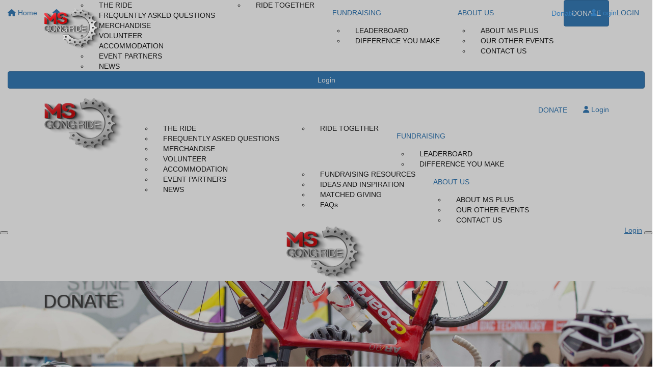

--- FILE ---
content_type: text/html; charset=UTF-8
request_url: https://www.msgongride.org.au/sponsor?kw=ColinPirina
body_size: 11136
content:
<!DOCTYPE html>
<!--[if lt IE 7 ]> <html class="no-js ie6" lang="en"> <![endif]-->
<!--[if IE 7 ]>    <html class="no-js ie7" lang="en"> <![endif]-->
<!--[if IE 8 ]>    <html class="no-js ie8" lang="en"> <![endif]-->
<!--[if (gte IE 9)|!(IE)]><!--> <html class="no-js" lang="en"> <!--<![endif]-->
	<head>
		<title>MS Gong Ride : Sponsor</title>
						
		<!--
			
			Funraisin.co
			v4.1
		
		//-->
		
		<meta charset="utf-8">
		
		<meta http-equiv="cleartype" content="on">
		<meta http-equiv="X-UA-Compatible" content="IE=edge,chrome=1">
		
		<meta name="viewport" content="width=device-width, initial-scale=1, user-scalable=no">
	
		<meta name="apple-mobile-web-app-capable" content="yes">
		<meta name="apple-mobile-web-app-status-bar-style" content="black">
		
		
				
				<link rel="shortcut icon" type="image/png" href="https://d3719jwkato55o.cloudfront.net/fyx7iqaay74ko.png">
      	      	
      	<!-- jquery -->
      	<script src="https://dvtuw1sdeyetv.cloudfront.net/jquery-3.5.1.min.js" type="text/javascript"></script>
		<script src="https://dvtuw1sdeyetv.cloudfront.net/jquery-migrate-3.3.1.min.js" type="text/javascript"></script>
		<!-- 
		<style>
			body {visibility:hidden;}
		</style>
		 -->
		<link rel="stylesheet" href="/funraisin/fonts?ver=1362">
		
		<link rel="stylesheet" href="https://cdnjs.cloudflare.com/ajax/libs/font-awesome/6.5.1/css/all.min.css">
		<link rel="stylesheet" href="https://dvtuw1sdeyetv.cloudfront.net/fontawesome/6.0/v4-shims.min.css">
		<link rel="stylesheet" href="https://dvtuw1sdeyetv.cloudfront.net/fontawesome/6.0/v5-font-face.min.css">

		<!-- BootStrap -->
					<link rel="stylesheet" href="https://dvtuw1sdeyetv.cloudfront.net/bootstrap/3.4.1/css/bootstrap.min.css">
			<link rel="stylesheet" href="https://dvtuw1sdeyetv.cloudfront.net/bootstrap/3.3.6/css/bootstrap-select.css">
		
		<link rel="stylesheet" href="https://dvtuw1sdeyetv.cloudfront.net/slimmenu.min.css" type="text/css">
		<link rel="stylesheet" type="text/css" href="https://dvtuw1sdeyetv.cloudfront.net/OwlCarousel2/2.1.6/owl.carousel.min.css">
		<link rel="stylesheet" type="text/css" href="https://dvtuw1sdeyetv.cloudfront.net/owl.carousel/assets/owl.transitions.css">
		<link rel="stylesheet" type="text/css" href="https://dvtuw1sdeyetv.cloudfront.net/slick/slick.css"/>
		<link rel="stylesheet" type="text/css" href="https://dvtuw1sdeyetv.cloudfront.net/slick/slick-theme.css"/>
		<link rel="stylesheet" href="/funraisin.4.1/css/funraisin.4.1.helpers.css?ver=8.4">
		<link rel="stylesheet" href="/funraisin.4.1/css/funraisin.4.1.css?ver=8.8">
		<link rel="stylesheet" href="/funraisin/css?ver=1362">
		<link rel="stylesheet" href="/assets/css/site.css?ver=657" type="text/css">
		<link href="https://fonts.googleapis.com/icon?family=Material+Icons" rel="stylesheet">
		<link href="https://fonts.googleapis.com/css?family=Material+Icons|Material+Icons+Outlined|Material+Icons+Two+Tone|Material+Icons+Round|Material+Icons+Sharp|Material+Symbols+Outlined" rel="stylesheet">

				
		<!-- jquery UI -->
		<link rel="stylesheet" href="https://dvtuw1sdeyetv.cloudfront.net/jquery.ui/1.12.1/jquery-ui.min.css">
		<script src="https://dvtuw1sdeyetv.cloudfront.net/jquery.ui/1.13.2/jquery-ui.min.js" type="text/javascript"></script>

				<!-- BootStrap -->
		<script src="https://dvtuw1sdeyetv.cloudfront.net/bootstrap/3.4.1/js/bootstrap.min.js" type="text/javascript"></script>
		<script src="https://dvtuw1sdeyetv.cloudfront.net/bootstrap/3.3.6/js/bootstrap-select.min.js" type="text/javascript"></script>

				
		
		<script src="https://dvtuw1sdeyetv.cloudfront.net/jquery.validation/1.19.5/jquery.validate.min.js" type="text/javascript"></script>
		<script src="https://dvtuw1sdeyetv.cloudfront.net/jquery.validation/1.19.5/additional-methods.min.js" type="text/javascript"></script>
								<script src="https://dvtuw1sdeyetv.cloudfront.net/jquery-validate.bootstrap-tooltip.min.js" type="text/javascript"></script>
					
		<!-- Slimmenu -->
		<script src="https://dvtuw1sdeyetv.cloudfront.net/jquery.slimmenu.min.js" type="text/javascript"></script>
		
		<!-- owl.carousel -->
		<script src="https://dvtuw1sdeyetv.cloudfront.net/OwlCarousel2/2.1.6/owl.carousel.min.js" type="text/javascript"></script>

		<script src="https://dvtuw1sdeyetv.cloudfront.net/slick-carousel/1.9.0/slick.min.js" type="text/javascript"></script>
		
		<!-- other -->
		<script src="https://dvtuw1sdeyetv.cloudfront.net/wow/1.1.2/wow.min.js" type="text/javascript"></script>
		<script src="https://dvtuw1sdeyetv.cloudfront.net/jquery.maskedinput.min.js" type="text/javascript"></script>
		<script src="https://dvtuw1sdeyetv.cloudfront.net/jquery.fine-uploader/jquery.fine-uploader-5.6.min.js" type="text/javascript"></script>
		<script src="https://dvtuw1sdeyetv.cloudfront.net/parallax.js" type="text/javascript"></script>
		<script src="https://dvtuw1sdeyetv.cloudfront.net/jquery-circle-progress-master/dist/circle-progress.min.js" type="text/javascript"></script>
		<script src="https://dvtuw1sdeyetv.cloudfront.net/jquery.vide.js" type="text/javascript"></script>
		<script src="https://dvtuw1sdeyetv.cloudfront.net/isotope.js" type="text/javascript"></script>
		<script src="https://dvtuw1sdeyetv.cloudfront.net/lottie.min.js" type="text/javascript"></script>
		
		<!-- Funraisin.4.1 -->
		<script src="/funraisin.4.1/js/funraisin.4.1.js?ver=3.74" type="text/javascript"></script>
		
		<!-- google maps -->
		<script type="text/javascript" src="//maps.googleapis.com/maps/api/js?key=AIzaSyD3EHXV7Q3JwlOPS5QPqcbFFbuNs0cMLsg&amp;libraries=places&callback=Function.prototype" type="text/javascript"></script>
		<script src="https://dvtuw1sdeyetv.cloudfront.net/jquery.geocomplete.min.js" type="text/javascript"></script>
		
		<!-- Developer -->
		<script src="/assets/js/site.js?ver=146" type="text/javascript"></script>
				
			
				
		
			
		
				<script>
		if (top.location != self.location) {
	    	top.location = self.location.href;
		}
		</script>
				
				
				
		
		
		<!--[if lt IE 9]>
		<script>
		document.createElement('header');
		document.createElement('nav');
		document.createElement('section');
		document.createElement('article');
		document.createElement('aside');
		document.createElement('footer');
		document.createElement('main');
		document.createElement('video');
		</script>
		<![endif]--> 
		
		
		
				<!-- Global JS -->
			<script type="text/javascript" defer>
// pages on which Meta pixel data capture should run
const pageRegex = /register/;

// IDs of fields to observe
const fieldSelector = "#m_fname,#m_lname,#m_email,#m_phone_home";

// mapping to pixel customer data params
const mapping = {
  m_fname: "fn",
  m_lname: "ln",
  m_email: "em",
  m_phone_home: "ph",
};

window.addEventListener("load", (event) => {
  try {
    if (pageRegex.test(document.location.href)) {
      console.log("init pixel data capture");
      const dataFields = document.querySelectorAll(fieldSelector);

      if (!sessionStorage.getItem("pixelData")) {
        sessionStorage.setItem("pixelData", JSON.stringify({}));
      }

      // get the current pixel data
      let initialPixelData = JSON.parse(sessionStorage.getItem("pixelData"));

      // loop through any relevant data fields
      Array.from(dataFields).map((f) => {
        console.log("getting initial data for: " + f.id);
        initialPixelData[mapping[f.id]] = f.value;

        // set the event handler for updates
        f.addEventListener("change", (event) => {
          console.log("change: " + event.target.id);
          let pixelData = JSON.parse(sessionStorage.getItem("pixelData"));
          pixelData[mapping[event.target.id]] = event.target.value;
          sessionStorage.setItem("pixelData", JSON.stringify(pixelData));
        });
      });

      // save the initial data
      console.log("Saving initial pixel data");
      sessionStorage.setItem("pixelData", JSON.stringify(initialPixelData));
    }
  } catch (e) {
    console.log(e);
  }
});
</script>				
				
				<!-- Global Tag Manager Code -->
			<!-- Google Tag Manager -->
<script>(function(w,d,s,l,i){w[l]=w[l]||[];w[l].push({'gtm.start':
new Date().getTime(),event:'gtm.js'});var f=d.getElementsByTagName(s)[0],
j=d.createElement(s),dl=l!='dataLayer'?'&l='+l:'';j.async=true;j.src=
'https://www.googletagmanager.com/gtm.js?id='+i+dl;f.parentNode.insertBefore(j,f);
})(window,document,'script','dataLayer','GTM-MZZQLZ9');</script>

<script>(function(w,d,s,l,i){w[l]=w[l]||[];w[l].push({'gtm.start':
new Date().getTime(),event:'gtm.js'});var f=d.getElementsByTagName(s)[0],
j=d.createElement(s),dl=l!='dataLayer'?'&l='+l:'';j.async=true;j.src=
'https://www.googletagmanager.com/gtm.js?id='+i+dl;f.parentNode.insertBefore(j,f);
})(window,document,'script','dataLayer','GTM-WTMZ6G');</script>
<!-- End Google Tag Manager -->				
				
				
				
				
					<meta name="facebook-domain-verification" content="8det7z4rd2gbokd7fv9yqjruwsfirc" />

<script type="text/javascript">
    (function(c,l,a,r,i,t,y){
        c[a]=c[a]||function(){(c[a].q=c[a].q||[]).push(arguments)};
        t=l.createElement(r);t.async=1;t.src="https://www.clarity.ms/tag/"+i;
        y=l.getElementsByTagName(r)[0];y.parentNode.insertBefore(t,y);
    })(window, document, "clarity", "script", "jtobcv6t1p");
</script>					
				
				
				
				
				
				
					
				
				
		<meta property="og:title" content="Sponsor"/>
    	<meta property="og:type" content="website"/>
    	<meta property="og:url" content="https://www.msgongride.org.au/sponsor"/>
		<meta property="og:image" content=""/>
    	<meta property="og:site_name" content="MS Gong Ride"/>   
   		<meta property="og:description" content="" />
   		<meta property="fb:admins" content="651073063" />
   		
   		<meta name="twitter:card" content="summary" />
		<meta name="twitter:site" content="MS Gong Ride" />
		<meta name="twitter:title" content="Sponsor" />
		<meta name="twitter:description" content="" />
		<meta name="twitter:image" content="" />
		<meta name="twitter:url" content="https://www.msgongride.org.au/sponsor" />
		
		
	</head>
	<body class="template-sponsor">
		
		
	<!-- Global Tag Manager Code -->
	<!-- Google Tag Manager (noscript) -->
<noscript><iframe src="https://www.googletagmanager.com/ns.html?id=GTM-MZZQLZ9"
height="0" width="0" style="display:none;visibility:hidden"></iframe></noscript>

<noscript><iframe src="https://www.googletagmanager.com/ns.html?id=GTM-WTMZ6G"
height="0" width="0" style="display:none;visibility:hidden"></iframe></noscript>
<!-- End Google Tag Manager (noscript) -->


<!-- Your SDK code -->
<script>
window.fbAsyncInit = function() {
FB.init({
xfbml : true,
version : 'v12.0'
});
};



(function(d, s, id) {
var js, fjs = d.getElementsByTagName(s)[0];
if (d.getElementById(id)) return;
js = d.createElement(s); js.id = id;
js.src = 'https://connect.facebook.net/en_US/sdk/xfbml.customerchat.js';
fjs.parentNode.insertBefore(js, fjs);
}(document, 'script', 'facebook-jssdk'));
</script>

<script>
  window.fbAsyncInit = function() {
    FB.init({
      appId            : '357772095206244',
      autoLogAppEvents : false,
      xfbml            : true,
      version          : 'v12.0'
    });
    
     $(document).trigger('fbload');
  };

  (function(d, s, id){
     var js, fjs = d.getElementsByTagName(s)[0];
     if (d.getElementById(id)) {return;}
     js = d.createElement(s); js.id = id;
     js.src = "https://connect.facebook.net/en_US/sdk.js";
     fjs.parentNode.insertBefore(js, fjs);
   }(document, 'script', 'facebook-jssdk'));
</script>
	
	<div class="funraisin-page-left funraisin-header-nav" off-canvas="funraisin-page-left left push">
		<div class="inner">
	
			<nav class="funraisin-primary-nav">
				<ul class="nav navbar-nav" role="navigation">
					<li><a class="text" href="/"><i class="fa fa-home"></i> Home</a></li>
		    	
		    <li class="clear spacer20"></li>
		    				
					
				    								<li><a href="https://www.msgongride.org.au" target="" rel="no-opener" class="text  "><i class="fa fa-home"></i></a></li>													<li class="funraisin-dropdown-nav "><a href="https://www.msgongride.org.au/the-event" target="" rel="no-opener" class="text hidden ">THE EVENT</a><ul class="funraisin-dropdown-menu"><li><a href="/the-event" class="" target="">THE RIDE</a></li><li><a href="/faqs" class="" target="">FREQUENTLY ASKED QUESTIONS</a></li><li><a href="/merchandise" class="" target="">MERCHANDISE</a></li><li><a href="/get-involved/volunteer" class="" target="">VOLUNTEER</a></li><li><a href="/accommodation" class="" target="">ACCOMMODATION</a></li><li><a href="/get-involved/event-partners" class="" target="">EVENT PARTNERS</a></li><li><a href="/news" class="" target="">NEWS</a></li></ul></li>													<li class="funraisin-dropdown-nav "><a href="https://www.msgongride.org.au/get-involved/teams" target="" rel="no-opener" class="text hidden ">TEAMS</a><ul class="funraisin-dropdown-menu"><li><a href="/teams" class="" target="">RIDE TOGETHER</a></li></ul></li>													<li class="funraisin-dropdown-nav "><a href="https://www.msgongride.org.au/fundraising/leaderboard" target="" rel="no-opener" class="text  ">FUNDRAISING</a><ul class="funraisin-dropdown-menu"><li><a href="/fundraising/leaderboard" class="" target="">LEADERBOARD</a></li><li><a href="/fundraising/difference-you-make" class="" target="">DIFFERENCE YOU MAKE</a></li></ul></li>													<li class="funraisin-dropdown-nav "><a href="https://www.msplus.org.au/about-us" target="_blank" rel="no-opener" class="text  ">ABOUT US</a><ul class="funraisin-dropdown-menu"><li><a href="https://www.msplus.org.au/about-us" class="" target="">ABOUT MS PLUS</a></li><li><a href="https://www.msplus.org.au/how-you-can-help/join-our-fundraising-events" class="" target="_blank">OUR OTHER EVENTS</a></li><li><a href="/contact" class="" target="">CONTACT US</a></li></ul></li>													<li class="pl5 pr5 pt5 pb5"><a href="/sponsor/" target="" rel="no-opener" class="btn btn-primary ">DONATE</a></li>													<li><a href="/login" target="" rel="no-opener" class="text  ">LOGIN</a></li>											
							</ul>
			</nav>

			
			
		</div>
	</div>

	<div class="funraisin-page-right" off-canvas="funraisin-page-right right push">
		<div class="inner">
	
	<div class="clear height-20"></div>
	<div class="line"></div>
        
	
					<div>
			<div class="col-sm-12 form-group">
				<a class="btn btn-primary btn-block lightbox" href="/login">Login</a>
			</div>
		</div>
						
	
</div>	</div>

	<div class="funraisin-header-wrapper">

		<div class="funraisin-desktop-nav">
			<nav class="funraisin-sticky-nav navbar navbar-fixed-top sticky-hide fixed-top" id="sticky-nav">
	<div class="container ">
		<div class="vertical-align space-between width-full">
			<ul class="nav navbar-nav">
							<li><a href="https://www.msgongride.org.au" target="" rel="no-opener" class="sticky-logo" title="Logo"><img src="https://d3719jwkato55o.cloudfront.net/9ruasb9tdm4o4g0c4.png" class="" alt="Logo"/></a></li>							<li class="funraisin-dropdown-nav CartDropdown hidden">
						<a href="/shop" class=""><i class='fa fa-shopping-bag color-primary'></i> </a>
						<ul class="funraisin-dropdown-menu CartDropdownOptions">
							
						</ul>
					</li><script>
						$(document).ready(function(){
							$(document).on({
								mouseenter: function () {
									var elem = $(this).parent();
									console.log("entered");
									$.ajax({
									  url: "/funraisin/shopnav/",
									  dataType: "json",
									  success: function(data)          
									  {
									  	console.log("success");
										if(data != "") {

											$(elem).find(".CartDropdownOptions").html(data);

											$("body").on("DOMSubtreeModified", ".CartDropdownOptions", function(){
												console.log("modified");
											  	$(elem).find(".CartDropdownOptions #ShopNav").addClass("active");
											  
											});
											
										}
									
									  } 
									});
								},
								mouseleave: function () {
									var elem = $(this).parent();
									console.log("leave");
									$(".CartDropdown").removeClass("active");
									$(elem).find(".CartDropdownOptions").removeClass("active");
								}
							}, ".CartDropdown > a");
							
						});
					</script>							</ul>
				
				<ul class="nav navbar-nav navbar-right">
								<li class="pl5 pr5 pt5 pb5"><a href="/register/2025/adult" target="" rel="no-opener" class="btn btn-primary hidden">REGISTER NOW</a></li>							<li class="pl5 pr5 pt5 pb5"><a href="/sponsor" target="" rel="no-opener" class="btn btn-secondary btn-white-border">Donate</a></li>							<li><a aria-label="Login" href="/login" class="lightbox btn-login "><i class='fa fa-user color-primary'></i> Login</a></li>						</ul>
		</div>
	</div>
</nav>
<!-- sticky //-->


<div class="funraisin-header-nav navigation-layout-right">
		
		<div class="funraisin-tertiary-nav">
		<div class="container">
			<div class="col-sm-12 vertical-align justify-content-between">
				<ul class="nav navbar-nav">
											<li><a href="/" target="" rel="no-opener" class="text hidden ">SUNDAY 2 NOVEMBER 2025</a></li>									</ul>
			</div>
		</div><!-- container -->
	</div><!-- tertiary -->
			
		<div class="primary-nav-container">
			<div class="container vertical-align">
				<div class="col-sm-2">
					<a href="/home" class="site-logo"><img src="https://d3719jwkato55o.cloudfront.net/idqgnp9pfc0kg.png" alt="MS Gong Ride" /></a>
				</div>
				
				<div class="col-sm-10">
											<div class="row justify-content-end">
							<div class="funraisin-secondary-nav pull-right">
								<ul class="nav navbar-nav">
																	<li class="pl5 pr5 pt5 pb5"><a href="/sponsor/" target="" rel="no-opener" class="btn btn-secondary btn-white-border">DONATE</a></li>																	<li class="pl5 pr5 pt5 pb5"><a href="/register/2025/adult" target="" rel="no-opener" class="btn btn-primary hidden">REGISTER NOW</a></li>																	<li><a aria-label="Login" href="/login" class="lightbox btn-login "><i class='fa fa-user color-primary'></i> Login</a></li>																	<li class="funraisin-dropdown-nav CartDropdown hidden">
						<a href="/shop" class=""><i class='fa fa-shopping-bag color-primary'></i> </a>
						<ul class="funraisin-dropdown-menu CartDropdownOptions">
							
						</ul>
					</li><script>
						$(document).ready(function(){
							$(document).on({
								mouseenter: function () {
									var elem = $(this).parent();
									console.log("entered");
									$.ajax({
									  url: "/funraisin/shopnav/",
									  dataType: "json",
									  success: function(data)          
									  {
									  	console.log("success");
										if(data != "") {

											$(elem).find(".CartDropdownOptions").html(data);

											$("body").on("DOMSubtreeModified", ".CartDropdownOptions", function(){
												console.log("modified");
											  	$(elem).find(".CartDropdownOptions #ShopNav").addClass("active");
											  
											});
											
										}
									
									  } 
									});
								},
								mouseleave: function () {
									var elem = $(this).parent();
									console.log("leave");
									$(".CartDropdown").removeClass("active");
									$(elem).find(".CartDropdownOptions").removeClass("active");
								}
							}, ".CartDropdown > a");
							
						});
					</script>																</ul>
							</div>
						</div>
										
										<div class="row justify-content-end">
							<nav class="col-auto funraisin-primary-nav pull-right" role="navigation">
								<ul class="nav navbar-nav">
															<li class="funraisin-dropdown-nav "><a href="https://www.msgongride.org.au/the-event" target="" rel="no-opener" class="text hidden ">The Event</a><ul class="funraisin-dropdown-menu"><li><a href="/the-event" class="" target="">THE RIDE</a></li><li><a href="/faqs" class="" target="">FREQUENTLY ASKED QUESTIONS</a></li><li><a href="/merchandise" class="" target="">MERCHANDISE</a></li><li><a href="/get-involved/volunteer" class="" target="">VOLUNTEER</a></li><li><a href="/accommodation" class="" target="">ACCOMMODATION</a></li><li><a href="/get-involved/event-partners" class="" target="">EVENT PARTNERS</a></li><li><a href="/news" class="" target="">NEWS</a></li></ul></li>															<li class="funraisin-dropdown-nav "><a href="/teams" target="" rel="no-opener" class="text hidden ">TEAMS</a><ul class="funraisin-dropdown-menu"><li><a href="/teams" class="" target="">RIDE TOGETHER</a></li></ul></li>															<li class="funraisin-dropdown-nav "><a href="https://www.msgongride.org.au/fundraising/leaderboard" target="" rel="no-opener" class="text  ">FUNDRAISING</a><ul class="funraisin-dropdown-menu"><li><a href="/fundraising/leaderboard" class="" target="">LEADERBOARD</a></li><li><a href="/fundraising/difference-you-make" class="" target="">DIFFERENCE YOU MAKE</a></li></ul></li>															<li class="funraisin-dropdown-nav "><a href="/resources" target="" rel="no-opener" class="text hidden ">RESOURCES</a><ul class="funraisin-dropdown-menu"><li><a href="/resources" class="" target="">FUNDRAISING RESOURCES</a></li><li><a href="/fundraising/ideas-inspiration" class="" target="">IDEAS AND INSPIRATION</a></li><li><a href="/get-involved/matched-giving" class="" target="">MATCHED GIVING</a></li><li><a href="/faqs" class="" target="">FAQs</a></li></ul></li>															<li class="funraisin-dropdown-nav "><a href="https://www.msplus.org.au/about-us" target="_blank" rel="no-opener" class="text  ">ABOUT US</a><ul class="funraisin-dropdown-menu"><li><a href="https://www.msplus.org.au/about-us" class="" target="_blank">ABOUT MS PLUS</a></li><li><a href="https://www.msplus.org.au/how-you-can-help/join-our-fundraising-events" class="" target="_blank">OUR OTHER EVENTS</a></li><li><a href="/contact" class="" target="">CONTACT US</a></li></ul></li>														</ul>
						</nav>
					</div>
									</div>
			</div><!-- container //-->
		</div><!-- primary-nav-container -->
</div><!-- header-navigation //-->
<style>
.site-logo img {width:160px;}

</style>		</div>

		<div class="funraisin-mobile-nav">
			<div class="funraisin-header-nav row vertical-align">
									<div class="col-xs-3">
						<button aria-expanded="false" class="c-hamburger c-hamburger--htx slide-left" aria-label="Main Menu">
				          <span></span>
				        </button>
					</div>
								<div class="col-xs-6  text-center">
											<a href="/home" class="site-logo"><img src="https://d3719jwkato55o.cloudfront.net/gpyo1046ff480.png" alt="MS Gong Ride" /></a>
									</div>
									<div class="col-xs-3 text-right">
												<a href="#" class="color-primary slide-right m5" aria-label="Open Login Menu"><span style="text-decoration:underline;">Login</span></a>
												<!-- <a href="#" class="color-primary slide-right m5"><i class="fa fa-search fa-2x" aria-hidden="true"></i></a> -->
						<button class="right-close slide-right right" aria-label="Close">
				          <span></span>
				        </button>
					</div>
							</div>
		</div>

		
			<div class="vertical-align-container">
	<div class="funraisin-header header-hero hero-text-left width-full vertical-align-middle">
		<div class="container">
			
						
			<div class="height-full width-full">
				<div class="vertical-align-middle width-full">
					
											<div class="col-md-12 header-text">
							<h1 style="text-align: left;">DONATE</h1>						</div>
										
									</div>
			</div>
					</div>	
	</div>
</div>
	
	<style>
			.funraisin-header { background-color: #f6f6f6;}
		.funraisin-header { min-height: 300px;}			.funraisin-header { background-image: url('https://d3719jwkato55o.cloudfront.net/kbswxznbnip.jpg');background-size:cover;background-repeat:no-repeat;background-position:center center;}
					.funraisin-header:before {content: '';left: 0;width: 100%;height: 100%;display: block;background-color:#111111;opacity:0.25;position: absolute;top: 0;}
					</style>

	<script>
		$(document).ready(function(){
					});
	</script>
		
		
	</div><!-- funraising header wrapper -->
		
		<main class="content-main">
			
						<!-- breadcrumb -->
						<!-- breadcrumb -->			
			<div class="content bb-light-grey pt40 pb40">
			
				<div class="section searchPageWrapper text-center">
					<div class="container">
						<div class="row">
							<div class="col-sm-6 ">
								<form id="leaderboard-search" action="/sponsor" class="FindForm form-inline">
									<h2>Search for a Fundraiser</h2>
									<div class="form-group">
										<div class="input-group">
		                    				<input type="text" name="kw" placeholder="Search for someone" class="form-control">
											<span class="btn input-group-btn">
												<button type="submit" class="btn btn-primary"><i class="fa fa-search"></i></button>
											</span>
										</div>
									</div>
								</form>
								<script>
																	setTimeout(function(){
											$('html, body').animate({scrollTop: parseInt($('#Leaderboard').offset().top) - 180}, 1000);
										},1500);
																
								$(document).ready(function(){
									$('#leaderboard-search').validate({
										errorClass: "invalid",
											errorElement: "em",
		       	 					submitHandler: function(form) {
		       	 						$('#leaderboard-search button').html('<span><i class="fa fa-spinner"></i></span>');
		       	 						form.submit();
		       	 					},
		       	 					rules: {
		       	 						kw: {
												required: true,
												notEqual: "enter name or keyword",
												maxlength: 250
											}
										},
										messages: {
											kw: " "
										},
										errorPlacement: function(error,element) {
											error.appendTo(element.parent().find('label'));
										}
									});
								});
								</script>
							</div>
					<div class="col-sm-6 pull-right">
								<!--	<h2 style="text-align: center;">OR</h2>
<p style="text-align: center;"><a href="/event/2023/event-donation" class="btn btn-secondary btn-lg btn-scale " data-style="btn btn-secondary" data-size="btn-lg" data-animation="btn-scale">MAKE A DONATION TO THE EVENT</a></p> -->
						
                          <h2 style="text-align: center;">OR</h2>
                          <p style="text-align: center;"><a href="/event/2025/event-donation" class="btn btn-secondary btn-lg btn-scale " data-style="btn btn-secondary" data-size="btn-lg" data-animation="btn-scale">MAKE A DONATION TO THE EVENT</a></p>
							<div class="clear"></div>
						</div>
					</div>
				</div>
			</div>
			
										
			
			<div class="content pt40 light-grey">
				<div class="container">
																	<h3 align="center">Sorry no results returned for your search terms</h3>
												<div class="height-30"></div>
										
					
											
					
					<div class="row" id="Members">
						
												<div class="clear"></div>
						
					</div>
					
					<script>
						$(document).ready(function(){
							$('.profilename').matchHeight();
							$('.member .panel').matchHeight();
						});
					</script>

					<div class="clear height-50"></div>
				
							</div><!--end content //-->
		</main>
		
			
			
				
					
			<div id="Footer" class="funraisin-footer">
	<div class="container" style="padding: 0px;">
		<div class="col-md-10 hidden" style="text-align: left; padding: 25px;">
            <a style="margin: 0 25px;" href="/register/2024" title="MS Gong Ride 2024 - Register To Ride" rel="noopener noreferrer" class="btn btn-primary btn-lg " data-style="btn btn-primary" data-size="btn-lg">Register To Ride</a>
            <a style="margin: 0 25px;" href="/sponsor/2024" title="MS Gong Ride 2024 - Sponsor A Rider" rel="noopener noreferrer" class="btn btn-white-border btn-lg " data-style="btn btn-white-border" data-size="btn-lg">Sponsor A Rider</a>
            <a style="margin: 0 25px;" href="/volunteer" title="MS Gong Ride 2024 - Apply To Volunteer" rel="noopener noreferrer" class="btn Volunteer btn-lg " data-style="btn Volunteer" data-size="btn-lg">Apply To Volunteer</a>
        </div>
        <div class="col-md-12" style="text-align: right; margin-top: -45px;">
            <img src="https://d3719jwkato55o.cloudfront.net/9ruasb9tdm4o4g0c4.png" width="175">
        </div>
		<div class="col-md-12 hidden" style="text-align: center; padding-top: 25px;">
            <a href="https://www.facebook.com/MSGongRide/"><img style="padding: 0 10px;" width="65px" height="65px" title="Facebook" src="https://d3719jwkato55o.cloudfront.net/90165810f1e8ee3b2a08f1e51ceeb6cd.svg"></a>
            <a href="https://www.instagram.com/msgongride/"><img style="padding: 0 10px;" width="65px" height="65px" title="Instagram" src="https://d3719jwkato55o.cloudfront.net/51064da4843dfb8235dfa5c7285b389c.svg"></a>
            <a href="/faqs"><img style="padding: 0 10px;" width="65px" height="65px" title="Frequently Asked Questions" src="https://d3719jwkato55o.cloudfront.net/d752333c6b2a9b951084ab2f54f3b265.svg"></a>
            <a href="mailto:events@ms.org.au"><img style="padding: 0 10px;" width="65px" height="65px" title="events@ms.org.au" src="https://d3719jwkato55o.cloudfront.net/23cff03b76ef66ff942d3842f3786d13.svg"></a>
            <a href="tel:1300733690"><img style="padding: 0 10px;" width="65px" height="65px" title="1300 733 690" src="https://d3719jwkato55o.cloudfront.net/270fdc18796fd905d2a94f636eb4085f.svg"></a>
        </div>
        <div class="col-md-12 hidden" style="text-align: center; padding-top: 25px; font-size: 1.25em;">
            <a href="https://www.msgongride.org.au/the-event">THE EVENT</a><span style="padding: 0 10px;">|</span>
            <a href="https://www.msgongride.org.au/difference-you-make">YOUR IMPACT</a><span style="padding: 0 10px;">|</span>
            <a href="https://www.msgongride.org.au/leaderboard">LEADERBOARDS</a><span style="padding: 0 10px;">|</span>
            <a href="https://www.msgongride.org.au/resources">RESOURCES</a><span style="padding: 0 10px;">|</span>
            <a href="https://www.msplus.org.au/about-us" target="_blank" rel="noopener">THE CAUSE</a>
        </div>
        <div class="col-md-1 hidden" style="text-align: center; padding: 50px 0;">
            <img style="padding-bottom: 5px;" src="https://dpudt0z1hm5p6.cloudfront.net/82680051cc1281b21026feeb4ddc4e23.png">
            <br><img src="https://dpudt0z1hm5p6.cloudfront.net/d874671885e24a06c677a6899923e9a0.png">
        </div>
        <div class="col-md-3 hidden" style="text-align: left; padding: 50px 0;">
            <br>We show our respect and acknowledge Aboriginal and Torres Strait Islander peoples who are the traditional custodians of this land. We pay respects to their Elders past and present.
        </div>
        <div class="col-md-4 hidden" style="text-align: center; padding: 50px 0;">
            <img src="https://d3719jwkato55o.cloudfront.net/6e5fc2ae4c92cd95400104198becadb5.png">
        </div>
        <div class="col-md-3 hidden" style="text-align: right; padding: 50px 0;">
            <br>MS Plus is registered as a charity with the Australian Charities and Not For Profits Commission (ACNC). Donations of $2 or more are tax deductible in Australia.
        </div>
        <div class="col-md-1 hidden" style="text-align: center; padding: 50px 0;">
            <img src="https://d3719jwkato55o.cloudfront.net/e06570c851cbe692b86359a8dab4b057.png">
        </div>
	</div>
</div>

<style>
//     .funraisin-footer-legals .container .col-md-10 {width: 100%; padding-top: 0; margin-top: 0;}
    .funraisin-footer-legals .container .col-md-2.pull-right.text-right {padding-top: 20px;}
// 	#Footer.funraisin-footer .container .footer-content-left.col-md-10 {display:none;}
// 	#Footer.funraisin-footer .container .footer-content-right.col-md-2.col-sm-12.pull-right.text-right {display:none;}
//     .funraisin-footer-legals {display:none;}
</style>			
				
		<!-- <div class="height-50"></div> -->
		
		<div id="Footer" class="funraisin-footer">
						<div class="container">
				<div class="footer-content-left col-md-10">
					<div class="footer-links">
								
												<div class="clear"></div>
					</div>
				</div>
				<div class="footer-content-right col-md-2 col-sm-12 pull-right text-right">
					<a href="/home" class="site-logo"><img src="https://d3719jwkato55o.cloudfront.net/idqgnp9pfc0kg.png" alt="MS Gong Ride" class="img-responsive center-block" title="MS Gong Ride"/></a>
				</div>
			</div><!-- cotainer -->
						
			<div class="funraisin-footer-legals">
				<div class="container">
					<div class="row">
						<div class="col-md-10">
															<div class="desktop">
<p><img style="float-left; margin-right: 25px;" src="https://d3719jwkato55o.cloudfront.net/6e5fc2ae4c92cd95400104198becadb5.png" alt="MS Plus - Neuro Wellbeing" width="125" height="45" /> 2025 MS Plus Ltd<span style="padding: 0 10px;">|</span><a class="" title="Event Terms and Conditions" href="https://www.msgongride.org.au/getasset/7E1HTT" target="_blank" rel="noopener noreferrer">Terms and Conditions</a><span style="padding: 0 10px;">|</span><a title="MS Plus Privacy Policy" href="/getasset/186RCF" target="_self">Privacy</a><span style="padding: 0 10px;">|</span><a title="Contact Us" href="/contact">Contact</a></p>
</div>
<div class="mobile">
<p style="text-align: center;"><img src="https://d3719jwkato55o.cloudfront.net/6e5fc2ae4c92cd95400104198becadb5.png" alt="MS Plus - Neuro Wellbeing" width="110" height="40" /></p>
<p style="text-align: center;">&nbsp;2025 MS Plus Ltd</p>
<p style="text-align: center;"><a class="" title="Event Terms and Conditions" href="https://www.msgongride.org.au/getasset/7E1HTT" target="_blank" rel="noopener noreferrer">Terms and Conditions</a><span style="padding: 0 10px;">|</span><a title="MS Plus Privacy Policy" href="/getasset/186RCF" target="_self">Privacy</a><span style="padding: 0 10px;">|</span><a title="Contact Us" href="/contact">Contact</a></p>
</div>													</div>
						<div class="col-md-2 pull-right text-right">
							<a href="http://www.funraisin.co?utm_medium=customer&utm_source=MS+Gong+Ride" target="_blank"><img src="https://d3719jwkato55o.cloudfront.net/11uwsxq3c3esg0s8c.png" alt="Funraisin - Modern nonprofit fundraising software to manage your brand site and run your peer to peer online fundraising" class="img-responsive center-block" /></a>
						</div>
					</div>
				</div><!-- container -->
			</div>
		</div>
		
	
		<div id="popup"></div>
		<div id="LightboxPanel"></div>
		<div class="trigger"></div>
		<svg version="1.1" id="tick" xmlns="http://www.w3.org/2000/svg" xmlns:xlink="http://www.w3.org/1999/xlink" x="0px" y="0px"
			 viewBox="0 0 37 37" style="enable-background:new 0 0 37 37;" xml:space="preserve">
		<path class="circ path" style="fill:none;stroke-width:3;stroke-linejoin:round;stroke-miterlimit:10;" d="
			M30.5,6.5L30.5,6.5c6.6,6.6,6.6,17.4,0,24l0,0c-6.6,6.6-17.4,6.6-24,0l0,0c-6.6-6.6-6.6-17.4,0-24l0,0C13.1-0.2,23.9-0.2,30.5,6.5z"
			/>
		<polyline class="tick path" style="fill:none;stroke-width:3;stroke-linejoin:round;stroke-miterlimit:10;" points="
			11.6,20 15.9,24.2 26.4,13.8 "/>
		</svg>
		<div id="dialogue" title="Error!"></div>
				
			
		
	<!-- fancy box //-->
	<link href="https://dvtuw1sdeyetv.cloudfront.net/fancybox/jquery.fancybox.css?v=2.1.5" rel="stylesheet" />
	<script src="https://dvtuw1sdeyetv.cloudfront.net/fancybox/jquery.fancybox.pack.js?v=2.1.5" type="text/javascript"></script>
	<script src="https://dvtuw1sdeyetv.cloudfront.net/fancybox/helpers/jquery.fancybox-media.js?v=1.0.6" type="text/javascript"></script>

	<link href="https://fonts.googleapis.com/icon?family=Material+Icons" rel="stylesheet">
	<link href="https://fonts.googleapis.com/css?family=Material+Icons|Material+Icons+Outlined|Material+Icons+Two+Tone|Material+Icons+Round|Material+Icons+Sharp" rel="stylesheet">
	
	<!-- wookmark -->
	<script src="https://dvtuw1sdeyetv.cloudfront.net/imagesloaded.pkgd.min.js" type="text/javascript"></script>
	<script src="https://dvtuw1sdeyetv.cloudfront.net/jquery.wookmark.min.js" type="text/javascript"></script>
	
	<!-- credit card -->
	<script src="https://dvtuw1sdeyetv.cloudfront.net/jquery.creditCardValidator.min.js"></script>
	
	<!-- cropper -->
	<link  href="https://dvtuw1sdeyetv.cloudfront.net/plugins/cropper/cropper.min.css" rel="stylesheet">
	<script src="https://dvtuw1sdeyetv.cloudfront.net/plugins/cropper/cropper.min.js" type="text/javascript"></script>
	
	<!-- bootstrap switch -->
	<link rel="stylesheet" href="https://dvtuw1sdeyetv.cloudfront.net/plugins/bootstrap-switch/bootstrap-switch.min.css">
	<script src="https://dvtuw1sdeyetv.cloudfront.net/plugins/bootstrap-switch/bootstrap-switch.min.js" type="text/javascript"></script>
	
	<!-- cropit -->
	<script src="https://dvtuw1sdeyetv.cloudfront.net/exif.js" type="text/javascript"></script>
	<script src="https://dvtuw1sdeyetv.cloudfront.net/cropit/jquery.cropit.js" type="text/javascript"></script>
	
	<!-- tooltips -->
	<script src="https://dvtuw1sdeyetv.cloudfront.net/Tooltip/Tooltip.js" type="text/javascript"></script>
	
	<script src="https://dvtuw1sdeyetv.cloudfront.net/party.min.js"></script>
	
	<!-- dialogue -->
		<link rel="stylesheet" href="https://dvtuw1sdeyetv.cloudfront.net/bootstrap3-dialog/1.34.7/bootstrap-dialog.min.css" />
	<script src="https://dvtuw1sdeyetv.cloudfront.net/bootstrap3-dialog/1.34.7/bootstrap-dialog.min.js" type="text/javascript"></script>
	
	<script src="https://dvtuw1sdeyetv.cloudfront.net/html2canvas.min.js" type="text/javascript"></script>
	
	
	<script src="https://dvtuw1sdeyetv.cloudfront.net/jquery.matchHeight.js" type="text/javascript"></script>
	<script src="https://dvtuw1sdeyetv.cloudfront.net/jquery.simplePagination.js" type="text/javascript"></script>
	<script src="https://dvtuw1sdeyetv.cloudfront.net/css-element-queries/ResizeSensor.min.js" type="text/javascript"></script>
	<link rel="stylesheet" href="https://dvtuw1sdeyetv.cloudfront.net/animate.css/3.5.2/animate.min.css">

	
		
			
		
				
		
				
				
				
				
		
			
		
<!-- FR MAT CODE - MTAB v3.3 -->


<script>
  function getLocalDateTime() {
    var d = new Date();

    function z(n) {
      return n < 10 ? '0' + n : n;
    }
    return d.getFullYear() + '-' + z(d.getMonth() + 1) + '-' + z(d.getDate()) + ' ' + z(d.getHours()) + ':' + z(d.getMinutes());
  }

  window._paq = window._paq || [];

  //preload CDs
  //visit - site
  _paq.push(['setCustomDimension', 29, "www.msgongride.org.au"]);
  //visit - device_category
  _paq.push(['setCustomDimension', 22, "desktop"]);
  
  //action - page_id
      _paq.push(['setCustomDimension', 1, "4"]);
  
  //action - site
  _paq.push(['setCustomDimension', 7, "www.msgongride.org.au"]);
  //action - page type
  _paq.push(['setCustomDimension', 6, "page"]);
  //action - event type
  _paq.push(['setCustomDimension', 30, ""]);


  // Build other base dimensions
  const baseDimensions = {};
        
  // Helper for events that need timestamp
  function tkBuildEventDims(extraDims = {}) {
    return Object.assign({}, baseDimensions, {
      dimension35: getLocalDateTime()
    }, extraDims);
  }

  // For the trackPageView, use the same base dimensions
  _paq.push(['trackPageView', undefined, tkBuildEventDims()]);
  _paq.push(['enableLinkTracking']);

  if (window.mtab_exp) {
    _paq.push(['trackEvent',
      'Split Test Loaded',
      window.mtab_exp,
      window.mtab_var,
      '',
      tkBuildEventDims({
        dimension36: window.mtab_exp + '_' + window.mtab_var,
        dimension37: window.mtab_exp + '_' + window.mtab_var,
      })
    ]);
  }

  (function() {
    var u = "//matomo.funraisin.com.au/";
    var siteId = '68';

    _paq.push(['setTrackerUrl', u + 'matomo.php']);
    _paq.push(['setSiteId', siteId]);

    // Load matomo.js
    var d = document,
      g = d.createElement('script'),
      s = d.getElementsByTagName('script')[0];
    g.type = 'text/javascript';
    g.async = true;
    g.src = u + 'matomo.js';
    s.parentNode.insertBefore(g, s);
  })();
</script>

<script>
  var tkSelectors =
    '#chooseamount a.radio-amount[data-rel],' +
    '#chooseamount div.radio[data-rel],' +
    'form[id^="DonationForm_"] #amountdetails .radio[data-amount],' +
    'form#DonationForm #amountdetails .radio[data-amount]';

  document.addEventListener('click', function(e) {
    var owner = e.target.closest(tkSelectors);
    if (!owner) return;

    // Extract the donation amount from the clicked element
    var donationAmount = owner.getAttribute('data-rel') ||
      owner.getAttribute('data-amount');

    if (!donationAmount) {
      return;
    }

    window._paq = window._paq || [];
    _paq.push(['trackEvent', 'Donation Form', 'donation_select_amount', 'Donation Amount: ' + donationAmount, '', tkBuildEventDims({
      dimension8: donationAmount
    })]);
  }, true);
</script>



<script>
  if (document.readyState === 'loading') {
    document.addEventListener('DOMContentLoaded', tkInitTracking);
  } else {
    tkInitTracking();
  }

  function tkInitTracking() {

    const urlParams = new URLSearchParams(window.location.search);
    const hasRef = urlParams.has('ref');
    const hasEnRef = urlParams.has('enref');
    const tracked = new WeakSet();
    const pageType = "page";

    // Track donation form visibility (initial view)
    const donationForms = document.querySelectorAll(
      'form[action$="/processdonation"][id^="DonationForm_"], ' +
      'form#ProfileDonationForm[action*="/sponsor/fundraiser/"], ' +
      'form#DonationForm[action*="/processeventdonation"]'
    );

    if (donationForms.length > 0 && !hasRef && !hasEnRef) {
      const formObserver = new IntersectionObserver((entries) => {
        entries.forEach(entry => {
          if (entry.isIntersecting && entry.intersectionRatio >= 0.1) {
            const form = entry.target;
            if (!tracked.has(form)) {
              _paq.push(['trackEvent', 'Donation Flow', 'donation_view_donation_form', pageType, '', tkBuildEventDims()]);
              tracked.add(form);
              formObserver.unobserve(form);
            }
          }
        });
      }, {
        threshold: 0.1
      });

      donationForms.forEach(form => formObserver.observe(form));
    }

    // Track form step visibility for NON-slick forms (steps always visible)
    if (!hasRef && !hasEnRef) {
      const nonSlickSteps = document.querySelectorAll(
        'form[action$="/processdonation"][id^="DonationForm_"]:not(.form-slick) #personaldetails, ' +
        'form[action$="/processdonation"][id^="DonationForm_"]:not(.form-slick) #donationMessage, ' +
        'form[action$="/processdonation"][id^="DonationForm_"]:not(.form-slick) #paymentdetails, ' +
        'form#DonationForm[action*="/processeventdonation"] #personaldetails, ' +
        'form#DonationForm[action*="/processeventdonation"] #donationMessage'
      );

      const stepMapping = {
        'personaldetails': 'donation_view_personal_details',
        'donationMessage': 'donation_view_messaging_details',
        'paymentdetails': 'donation_view_payment_details'
      };

      const stepObserver = new IntersectionObserver((entries) => {
        entries.forEach(entry => {
          if (entry.isIntersecting && entry.intersectionRatio >= 0.1) {
            const step = entry.target;
            if (!tracked.has(step)) {
              const action = stepMapping[step.id];
              if (action) {
                _paq.push(['trackEvent', 'Donation Flow', action, pageType, '', tkBuildEventDims()]);
                tracked.add(step);
                stepObserver.unobserve(step);
              }
            }
          }
        });
      }, {
        threshold: 0.1
      });

      nonSlickSteps.forEach(step => stepObserver.observe(step));
    }

// Track payment step visibility when #paymentdetails doesn't exist
    // Fallback: watch for payment input fields becoming visible
    if (!hasRef && !hasEnRef) {
      // Find all donation forms that might need fallback tracking
      const allForms = document.querySelectorAll(
        'form[id^="DonationForm_"], ' +
        'form#ProfileDonationForm, ' +
        'form#DonationForm'
      );

      allForms.forEach(form => {
        // Only set up fallback if this form doesn't have #paymentdetails
        const hasPaymentSection = form.querySelector('#paymentdetails');

        if (!hasPaymentSection) {
          const paymentFields = form.querySelectorAll('input#card_name, div.payment-element-wrapper');

          if (paymentFields.length > 0) {
            const paymentObserver = new IntersectionObserver((entries) => {
              entries.forEach(entry => {
                if (entry.isIntersecting && entry.intersectionRatio >= 0.1) {
                  const field = entry.target;

                  if (!tracked.has(field)) {
                    _paq.push(['trackEvent', 'Donation Flow', 'donation_view_payment_details', pageType, '', tkBuildEventDims()]);
                    tracked.add(field);
                    paymentObserver.disconnect();
                  }
                }
              });
            }, {
              threshold: 0.1
            });

            paymentFields.forEach(field => {
              paymentObserver.observe(field);
            });
          }
        }
      });
    }

    // Track form step visibility for SLICK carousel forms (class changes dynamically)
    if (!hasRef && !hasEnRef) {
      const slickSteps = document.querySelectorAll(
        'form[action$="/processdonation"][id^="DonationForm_"].form-slick #personaldetails, ' +
        'form[action$="/processdonation"][id^="DonationForm_"].form-slick #donationMessage, ' +
        'form[action$="/processdonation"][id^="DonationForm_"].form-slick #paymentdetails, ' +
        'form#ProfileDonationForm[action*="/sponsor/fundraiser/"] #personaldetails, ' +
        'form#ProfileDonationForm[action*="/sponsor/fundraiser/"] #donationMessage, ' +
        'form#ProfileDonationForm[action*="/sponsor/fundraiser/"] #paymentdetails, ' +
        'form#DonationForm[action*="/processeventdonation"] #personaldetails:not([aria-hidden="true"]), ' +
        'form#DonationForm[action*="/processeventdonation"] #donationMessage:not([aria-hidden="true"]), ' +
        'form#DonationForm[action*="/processeventdonation"] #paymentdetails'
      );

      const stepMapping = {
        'personaldetails': 'donation_view_personal_details',
        'donationMessage': 'donation_view_messaging_details',
        'paymentdetails': 'donation_view_payment_details'
      };

      // Watch for class changes on these steps
      const mutationObserver = new MutationObserver((mutations) => {
        mutations.forEach(mutation => {
          if (mutation.type === 'attributes' && mutation.attributeName === 'class') {
            const step = mutation.target;
            const hasActiveClass = step.classList.contains('slick-active') || step.classList.contains('active');

            if (hasActiveClass && !tracked.has(step)) {
              const action = stepMapping[step.id];
              if (action) {
                _paq.push(['trackEvent', 'Donation Flow', action, pageType, '', tkBuildEventDims()]);
                tracked.add(step);
              }
            }
          }
        });
      });

      // Observe each step for class changes
      slickSteps.forEach(step => {
        mutationObserver.observe(step, {
          attributes: true,
          attributeFilter: ['class']
        });

        // Check if already active on page load
        if ((step.classList.contains('slick-active') || step.classList.contains('active')) && !tracked.has(step)) {
          const action = stepMapping[step.id];
          if (action) {
            _paq.push(['trackEvent', 'Donation Flow', action, pageType, '', tkBuildEventDims()]);
            tracked.add(step);
          }
        }
      });
    }
  }
</script>
<!-- END FR MAT CODE - MTAB -->		
				
	</body>
</html>

--- FILE ---
content_type: text/css
request_url: https://www.msgongride.org.au/assets/css/site.css?ver=657
body_size: 5184
content:
/* bootstrap 5 add by Garfield */


.m-0 {margin: 0 !important;}
.m-1 {margin: 0.25rem !important;}
.m-2 {margin: 0.5rem !important;}
.m-3 {margin: 1rem !important;}
.m-4 {margin: 1.5rem !important;}
.m-5 {margin: 3rem !important;}
.m-auto {margin: auto !important;}
.mx-0 {margin-right: 0 !important;margin-left: 0 !important;}
.mx-1 {margin-right: 0.25rem !important;margin-left: 0.25rem !important;}
.mx-2 {margin-right: 0.5rem !important;margin-left: 0.5rem !important;}
.mx-3 {margin-right: 1rem !important;margin-left: 1rem !important;}
.mx-4 {margin-right: 1.5rem !important;margin-left: 1.5rem !important;}
.mx-5 {margin-right: 3rem !important;margin-left: 3rem !important;}
.mx-auto {margin-right: auto !important;margin-left: auto !important;}
.my-0 {margin-top: 0 !important;margin-bottom: 0 !important;}
.my-1 {margin-top: 0.25rem !important;margin-bottom: 0.25rem !important;}
.my-2 {margin-top: 0.5rem !important;margin-bottom: 0.5rem !important;}
.my-3 {margin-top: 1rem !important;margin-bottom: 1rem !important;}
.my-4 {margin-top: 1.5rem !important;margin-bottom: 1.5rem !important;}
.my-5 {margin-top: 3rem !important;margin-bottom: 3rem !important;}
.my-auto {margin-top: auto !important;margin-bottom: auto !important;}
.mt-0 {margin-top: 0 !important;}
.mt-1 {margin-top: 0.25rem !important;}
.mt-2 {margin-top: 0.5rem !important;}
.mt-3 {margin-top: 1rem !important;}
.mt-4 {margin-top: 1.5rem !important;}
.mt-5 {margin-top: 3rem !important;}
.mt-auto {margin-top: auto !important;}
.me-0 {margin-right: 0 !important;}
.me-1 {margin-right: 0.25rem !important;}
.me-2 {margin-right: 0.5rem !important;}
.me-3 {margin-right: 1rem !important;}
.me-4 {margin-right: 1.5rem !important;}
.me-5 {margin-right: 3rem !important;}
.me-auto {margin-right: auto !important;}
.mb-0 {margin-bottom: 0 !important;}
.mb-1 {margin-bottom: 0.25rem !important;}
.mb-2 {margin-bottom: 0.5rem !important;}
.mb-3 {margin-bottom: 1rem !important;}
.mb-4 {margin-bottom: 1.5rem !important;}
.mb-5 {margin-bottom: 3rem !important;}
.mb-auto {margin-bottom: auto !important;}
.ms-0 {margin-left: 0 !important;}
.ms-1 {margin-left: 0.25rem !important;}
.ms-2 {margin-left: 0.5rem !important;}
.ms-3 {margin-left: 1rem !important;}
.ms-4 {margin-left: 1.5rem !important;}
.ms-5 {margin-left: 3rem !important;}
.ms-auto {margin-left: auto !important;}
.p-0 {padding: 0 !important;}
.p-1 {padding: 0.25rem !important;}
.p-2 {padding: 0.5rem !important;}
.p-3 {padding: 1rem !important;}
.p-4 {padding: 1.5rem !important;}
.p-5 {padding: 3rem !important;}
.px-0 {padding-right: 0 !important;padding-left: 0 !important;}
.px-1 {padding-right: 0.25rem !important;padding-left: 0.25rem !important;}
.px-2 {padding-right: 0.5rem !important;padding-left: 0.5rem !important;}
.px-3 {padding-right: 1rem !important;padding-left: 1rem !important;}
.px-4 {padding-right: 1.5rem !important;padding-left: 1.5rem !important;}
.px-5 {padding-right: 3rem !important;padding-left: 3rem !important;}
.py-0 {padding-top: 0 !important;padding-bottom: 0 !important;}
.py-1 {padding-top: 0.25rem !important;padding-bottom: 0.25rem !important;}
.py-2 {padding-top: 0.5rem !important;padding-bottom: 0.5rem !important;}
.py-3 {padding-top: 1rem !important;padding-bottom: 1rem !important;}
.py-4 {padding-top: 1.5rem !important;padding-bottom: 1.5rem !important;}
.py-5 {padding-top: 3rem !important;padding-bottom: 3rem !important;}
.pt-0 {padding-top: 0 !important;}
.pt-1 {padding-top: 0.25rem !important;}
.pt-2 {padding-top: 0.5rem !important;}
.pt-3 {padding-top: 1rem !important;}
.pt-4 {padding-top: 1.5rem !important;}
.pt-5 {padding-top: 3rem !important;}
.pe-0 {padding-right: 0 !important;}
.pe-1 {padding-right: 0.25rem !important;}
.pe-2 {padding-right: 0.5rem !important;}
.pe-3 {padding-right: 1rem !important;}
.pe-4 {padding-right: 1.5rem !important;}
.pe-5 {padding-right: 3rem !important;}
.pb-0 {padding-bottom: 0 !important;}
.pb-1 {padding-bottom: 0.25rem !important;}
.pb-2 {padding-bottom: 0.5rem !important;}
.pb-3 {padding-bottom: 1rem !important;}
.pb-4 {padding-bottom: 1.5rem !important;}
.pb-5 {padding-bottom: 3rem !important;}
.ps-0 {padding-left: 0 !important;}
.ps-1 {padding-left: 0.25rem !important;}
.ps-2 {padding-left: 0.5rem !important;}
.ps-3 {padding-left: 1rem !important;}
.ps-4 {padding-left: 1.5rem !important;}
.ps-5 {padding-left: 3rem !important;}

.justify-content-start {justify-content: flex-start !important;}
.justify-content-end {justify-content: flex-end !important;}
.justify-content-center {justify-content: center !important;}
.justify-content-between {justify-content: space-between !important;}
.justify-content-around {justify-content: space-around !important;}
.justify-content-evenly {justify-content: space-evenly !important;}
.align-items-start {align-items: flex-start !important;}
.align-items-end {align-items: flex-end !important;}
.align-items-center {align-items: center !important;}
.align-items-baseline {align-items: baseline !important;}
.align-items-stretch {align-items: stretch !important;}
.align-content-start {align-content: flex-start !important;}
.align-content-end {align-content: flex-end !important;}
.align-content-center {align-content: center !important;}
.align-content-between {align-content: space-between !important;}
.align-content-around {align-content: space-around !important;}
.align-content-stretch {align-content: stretch !important;}
.align-self-auto {align-self: auto !important;}
.align-self-start {align-self: flex-start !important;}
.align-self-end {align-self: flex-end !important;}
.align-self-center {align-self: center !important;}
.align-self-baseline {align-self: baseline !important;}
.align-self-stretch {align-self: stretch !important;}

.fw-bold {font-weight: 700 !important;}
.fw-bold * {font-weight: 700}
.w-100 {width: 100% !important;}
.h-100 {height: 100% !important;}
.d-flex{display:flex !important}
.flex-column {flex-direction: column !important}
.flex-1 {flex: 1}
.border-0 {border: none;}
.rounded-0 {border-radius: 0;}
.rounded-1 {border-radius: 4px;}

.b5-row {
    --bs-gutter-x: 1.5rem;
    --bs-gutter-y: 0;
    display: flex;
    flex-wrap: wrap;
    margin-top: calc(var(--bs-gutter-y) * -1);
    margin-right: calc(var(--bs-gutter-x) * -.5);
    margin-left: calc(var(--bs-gutter-x) * -.5);
  }
.b5-row > * {
    flex-shrink: 0;
    width: 100%;
    max-width: 100%;
    padding-right: calc(var(--bs-gutter-x) * .5);
    padding-left: calc(var(--bs-gutter-x) * .5);
    margin-top: var(--bs-gutter-y);
}

.g-0, .gx-0 {--bs-gutter-x: 0;}
.g-0, .gy-0 {--bs-gutter-y: 0;}
.g-1, .gx-1 {--bs-gutter-x: 0.25rem;}
.g-1, .gy-1 {--bs-gutter-y: 0.25rem;}
.g-2, .gx-2 {--bs-gutter-x: 0.5rem;}
.g-2, .gy-2 {--bs-gutter-y: 0.5rem;}
.g-3, .gx-3 {--bs-gutter-x: 1rem;}
.g-3, .gy-3 {--bs-gutter-y: 1rem;}
.g-4, .gx-4 {--bs-gutter-x: 1.5rem;}
.g-4, .gy-4 {--bs-gutter-y: 1.5rem;}
.g-5, .gx-5 {--bs-gutter-x: 3rem;}
.g-5, .gy-5 {--bs-gutter-y: 3rem;}
  
.b5-col {flex: 1 0 0%;}
.b5-col-auto {flex: 0 0 auto;width: auto;}
.b5-col-1 {flex: 0 0 auto;width: 8.33333333%;}
.b5-col-2 {flex: 0 0 auto;width: 16.66666667%;}
.b5-col-3 {flex: 0 0 auto;width: 25%;}
.b5-col-4 {flex: 0 0 auto;width: 33.33333333%;}
.b5-col-5 {flex: 0 0 auto;width: 41.66666667%;}
.b5-col-6 {flex: 0 0 auto;width: 50%;}
.b5-col-7 {flex: 0 0 auto;width: 58.33333333%;}
.b5-col-8 {flex: 0 0 auto;width: 66.66666667%;}
.b5-col-9 {flex: 0 0 auto;width: 75%;}
.b5-col-10 {flex: 0 0 auto;width: 83.33333333%;}
.b5-col-11 {flex: 0 0 auto;width: 91.66666667%;}
.b5-col-12 {flex: 0 0 auto;width: 100%;}

/*Leaderboard css*/
#Leaderboard[role="clb"].leaderboard-small .leaderboardrow .options, 
[role="clb"].pagination-none .pagination, 
[role="clb"]:not([clb-loading="true"]) .clb-loader,
[role="clb"][clb-loading="true"] .clb-result {display: none;}
[role="clb"] .clb-result {display: flex; flex-direction: column;}
/** <div style="display:flex;height:700px"><div class='bg-loader'><div></div><div></div><div></div><div></div></div></div> */
/** loader */
.clb-loader {display: flex; height: 700px; justify-content: center; align-items: center;}
.bg-loader, .bg-loader div {box-sizing: border-box;}
.bg-loader {
display: inline-block;
position: relative;
margin: auto;
width: 80px;
height: 80px;
}
.bg-loader div {
box-sizing: border-box;
display: block;
position: absolute;
width: 64px;
height: 64px;
margin: 8px;
border: 8px solid lightblue;
border-radius: 50%;
animation: bg-loader 1.2s cubic-bezier(0.5, 0, 0.5, 1) infinite;
border-color: lightblue transparent transparent transparent;
}
.bg-loader div:nth-child(1) {animation-delay: -0.45s;}
.bg-loader div:nth-child(2) {animation-delay: -0.3s;}
.bg-loader div:nth-child(3) {animation-delay: -0.15s;}
@keyframes bg-loader {0% {transform: rotate(0deg);}100% {transform: rotate(360deg);}}

#Leaderboard .leaderboardrow .rank:before {height: 350%;}
[role=clb] .rank, [role=clb] .club-name {background-color: var(--clb-color); color: white}
[role=clb] .has-club .raised p, [role=clb] .has-club .raised h3 {color: var(--clb-color);}
[role=clb] .club-name {font-weight: 600; font-size: 14px; padding: 5px;}
[role=clb] .team-name {font-size: 14px; font-weight: 100; text-transform: uppercase;}
[role=clb] .border-profile .profile-image {border: 3px solid var(--clb-color);}
[role=clb] .leaderboardrow.border-right {border-color: var(--clb-color);}


.table {
    table-layout: fixed;
    word-wrap: break-word;
}
.eventname {
    font-size: .85em;
    font-weight: 600;
}
.teamcaptain{
    font-size: 1em;
    color: #ed1c24;
}
.table .profile-image-frame {
    float: left;
}
.profileimage .profileLevelBadges {
    margin-left: 20px;
    margin-top: 10px;
}
.profileimage .profileLevelBadges img {
    width: 80px !important;
}
.captain-image {
    margin-left: 50px;
    width: 60px;
    margin-top: 50px;
}
.c3-legend-item text
{
  text-transform: uppercase;
}
.funraisin-header-nav {
    /*background: #00000040;*/
    /*border-bottom: 1px solid #ffffff50;*/
}


.funraisin-header h1 {
    text-shadow: 1px 1px 2px #414042;
}

.funraisin-header p {
    text-shadow: 1px 1px 1px #414042;
}


.btn-xl {font-size: 17px !important;line-height: 1.5em;}
.btn-xl.btn-white-border {padding:9px 20px;}

.full-text-right {width: 600px; max-width: 50%; margin: 0 auto 0 0;}
.full-text-left {width: 600px; max-width: 50%; margin: 0 0 0 auto;}

/*Sticky Nav*/
.sticky-logo img {width: 120px;}
.funraisin-sticky-nav.sticky {border-bottom: 1px solid #333333;}
.funraisin-dropdown-nav .funraisin-dropdown-menu li a {padding: 10px 20px;color: #1a1a1a;}
.funraisin-dropdown-nav .funraisin-dropdown-menu li a:hover {color: #e72112;}

/*Primary Dropdown*/
.funraisin-dropdown-menu li:first-child a {padding-top: 15px !important;}
.funraisin-dropdown-menu li:last-child a {padding-bottom: 10px !important;}
.funraisin-sticky-nav .funraisin-dropdown-menu li a {font-size: 16px;}

.funraisin-tertiary-nav .col-sm-12 {
    display: flex;
    justify-content: center !important;
    text-align: center;
    line-height: 150%;
}

/*Global Footer*/
#Footer .site-logo img {display:none;}
.funraisin-footer .footer-social ul {float: left;}
.funraisin-footer ul li {display: inline; padding: 0 25px 0 0;}
.funraisin-footer ul li:last-child {display: inline; padding: 0;}
.funraisin-footer a:hover {color: #e72112;}
.footer-social a {font-size: 20px;}

/*Page Secondary Nav*/
.funraisin-page-nav ul.nav-stacked li:first-child a {border-radius: 0;}
.funraisin-page-nav ul.nav-stacked li:last-child a {border-radius: 0;}
.funraisin-page-nav ul li a {
    border: 0px solid #ddd !important;
    padding: 16px 20px;
}

/*Intro Paragraph*/
.intro {font-size: 21px; font-weight: bold;}

/*Responsive Video*/
.video-container {
    position: relative;
    padding: 30% 0;
    height: 0;
    overflow: hidden;
}

.video-container iframe {
    position: absolute;
    top:0;
    left: 0;
    width: 100%;
    height: 100%;
}

/*NewsletterSignUp*/
.newsletterSignUp input.form-control {
    margin: 5px 0;
    padding: 20px;
}
.newsletterSignUp .btn {
    padding: 15px 100px !important;
    margin: 0;
}
.newsletterSignUp #DIV1 > .text-center {
    width: 100%;
    margin-top:30px;
}

/*Register Select*/
.select-register {border: 3px solid #ececec; background-color: #fff; padding: 20px; border-radius: 10px; transition: all 250ms ease-out; min-height: 240px;}
.registerSelect2:hover .select-register {border: 3px solid #ed1c24; transition: all 250ms ease-out;}
.box-select:hover .select-register {border-color: #e52616; box-shadow: 0px 5px 30px 5px rgba(0, 0, 0, 0.15);}
.teamRiderButton, .soloRiderButton {cursor: pointer;}


/*Hide Corporate info*/
.template-register #companydetails {
    display: none;
}

 .personalFundraisingGoal .dollarHandle {
    display: inline-block;
    border: 2px solid #fff;
    padding: 10px 15px;
    margin-bottom: 10px;
    background: #fff;
    border-radius: 0 15px 15px;
    cursor: pointer;
    width:19%;
    vertical-align:top;
}
 .personalFundraisingGoal .dollarHandle p {
    font-size: 15px;
}

.ChooseDistance {
    padding: 10px;
    border: 2px solid #414042;
    width: 150px !important;
}


 #yourOwnAmount {
    padding-left: 19px;
}
 .yourOwnAmountparent {
    position: relative;
}
 .currencySign {
    position: absolute;
    font-size: 15px;
    top: 4px;
    left: 26px;
}
 .dollarHandleRadio {
    height: 16px;
    width: 13px;
    display: none;
}
.personalFundraisingGoal .dollarHandle .handle-block {
    font-size:1.25em;
}

.handle-iron .handle-block {
    background:#9c9b99;
    color:#fff;
}
.handle-bronze .handle-block {
    background:#a06538;
    color:#fff;
}
.handle-silver .handle-block {
    background:#c1c1c2;
    color:#fff;
}
.handle-gold .handle-block {
    background:#c59842;
    color:#fff;
}
.handle-red .handle-block {
    background:#762522;
    color:#fff;
}

/*Register Select*/
.notregSelect {border-bottom: 0px solid transparent;}
.regSelect {transition: all 250ms ease-out; border-bottom: 0px solid transparent;}
.regSelect img {transition: all 150ms ease-out;}
.regSelect:hover {top: -6px; border-bottom: 6px solid #ED1C24; box-shadow: 0 6px 40px rgba(0, 0, 0, 0.25);}
.eoiSelect img {transition: all 150ms ease-out;}
.eoiSelect:hover {top: -6px; border-bottom: 6px solid rgba(0, 0, 0, 0.8); box-shadow: 0 6px 40px rgba(0, 0, 0, 0.25);}
.regSelect:hover img {filter: brightness(0) invert(1);}
.bg-solid-red {background-color: #e3291d; width: 100%; padding: 5px 0; }
.bg-third-red {box-shadow: 0px 14px 20px 0 rgba(0, 0, 0, .19); background-color: #ed1c24; width: 25%; padding: 15px 0; }
.bg-third-red:hover {transform: scale(1.1);}
.bg-solid-blue {background-color: #00548f; width: 100%; padding: 5px 0; }
.bg-solid-black {background-color: #000000; width: 100%; padding: 5px 0; }
.bg-solid-charcoal {background-color: #414042; width: 100%; padding: 5px 0; }
.bg-solid-transparent {background-color: #1b1b1b; width: 100%; padding: 10px 0; }
.bg-solid-ruby {background-color: #c5003e; width: 100%; padding: 5px 0; }
.bg-solid-gold {background-color: #decd63; width: 100%; padding: 5px 0; }
.bg-solid-silver {background-color: #97999b; width: 100%; padding: 5px 0; }
.bg-solid-bronze {background-color: #b58150; width: 100%; padding: 5px 0; }
.bg-transparent-black {background-color: #000000; background-color: RGBA(0,0,0,0.70); width: 100%; padding: 25px 0; margin-top: 150px; margin-bottom: 150px; }
.bg-transparent-black:hover {background-color: #000000; background-color: RGBA(0,0,0,0.70); width: 100%; padding: 175px 0; margin-top: 0; margin-bottom: 0; }
.bg-transparent-red {background-color: #ed1c24; background-color: RGBA(237,28,36,0.75); width: 100%; padding: 25px 0; margin-top: 150px; margin-bottom: 150px; }
.bg-transparent-red:hover {background-color: #ed1c24; background-color: RGBA(237,28,36,0.75); width: 100%; padding: 175px 0; margin-top: 0; margin-bottom: 0; }
.bg-transparent-blue {background-color: #00548f; background-color: RGBA(0,84,143,0.75); width: 100%; padding: 25px 0; margin-top: 150px; margin-bottom: 150px; }
.bg-transparent-blue:hover {background-color: #00548f; background-color: RGBA(0,84,143,0.75); width: 100%; padding: 175px 0; margin-top: 0; margin-bottom: 0; }
.bg-transparentred {background-color: #ed1c24; background-color: RGBA(237,28,36,0.50); width: 100%; padding-top: 2px; padding-bottom: 1px; }
.bg-event-black {background-color: #000000; background-color: RGBA(0,0,0,0.60); width: 100%; padding: 5px 0; margin-top: 100px; margin-bottom: 100px; }
.bg-event-black:hover {background-color: #000000; background-color: RGBA(0,0,0,0.60); width: 100%; padding: 105px 0; margin-top: 0; margin-bottom: 0; }
.bg-solid-grey {background-color: #fcfcfc; width: 100%; padding: 5px 0; }
.bg-button-red {background-color: #ed1c24; width: 100%; padding: 1px; }
.bg-button-blue {background-color: #008cc0; width: 100%; padding: 1px 0; }
.bg-button-charcoal {background-color: #414042; width: 100%; padding: 1px 0; }

.registerSelect {transition: all 250ms ease-out; border-bottom: 0px solid transparent;}
.registerSelect img {transition: all 150ms ease-out;}
.registerSelect:hover {top: -6px; border-bottom: 6px solid #ed1c24; box-shadow: 0 6px 40px rgba(0, 0, 0, 0.25);}


.event-detail-box {
    box-shadow: 0px 14px 20px 0 rgba(0, 0, 0, .19);
    background: #fff;
    border-radius: 0px;
}

.detail-box {
    box-shadow: 0px 14px 20px 0 rgba(0, 0, 0, .19);
    top: 25px;
    background: #fff;
    border-radius: 0px;
    z-index: 100;
}

.shadow-tile-box {
    box-shadow: 0px 10px 20px 0 rgba(0, 0, 0, .19);
    background: #fff;
    border-radius: 0px;
}

.shadow-tile-box:hover {
    box-shadow: 0px 10px 20px 0 rgba(0, 0, 0, .19);
    background: #fff;
    border-radius: 0px;
}

.RubyOn, .GoldOn, .SilverOn, .BronzeOn, .HeroOn, .RubyCopy, .GoldCopy, .SilverCopy, .BronzeCopy, .HeroCopy {
    background: #fff;
    border-radius: 0px;
}

.admin-detail-box {
    box-shadow: 0px 14px 20px 0 rgba(0, 0, 0, .19);
    background: #fff;
    border-radius: 10px;
}



.image-box {
    top: 75px;
    background: transparent;
    border-radius: 0;
    z-index: 100;
}

.zoom-button {
    box-shadow: 0 14px 20px 0 rgba(0, 0, 0, .19);
    border-radius: 0;
}

.zoom-button:hover {
    transform: scale(1.1);
}

.subnav-button {
    background: #414042;
    border-radius: 0;
}

.subnav-button:hover {
    transform: scale(1.1);
}

#Members .member .btn {
    line-height: 35px;
}

.btn-black-border:hover {
    color: #fff !important;
    border-color: #1a1a1a !important;
    background: #1a1a1a !important;
}

.btn-charcoal {
    color: #fff !important;
    border-color: #414042 !important;
    background: #414042 !important;
}

.btn-charcoal:hover {
    color: #fff !important;
    border-color: #aaaaaa !important;
    background: #aaaaaa !important;
}

/*Profile page changes - Murtaza*/
.profileSidebar {
    overflow: inherit;
    position: relative;
    /*box-shadow: none;*/
    /*background: none;*/
}
.profileSidebarCustomCode {
    box-shadow: 0px 14px 20px 0 rgba(0, 0, 0, .19);
    background: #fff;
}
.profileSidebar .profileLevelBadges {
    position: absolute;
    content: '';
    top: -55px;
    left: -85px;
    width: 190px;
    height: 190px;
    z-index: 999;
    
}
.profileSidebar .profileLevelBadges img {
    width: 120px;
}

#template-profile #Badges .reward-badge {
    width: 11.1%;
}

.uppercase {
    text-transform: uppercase;
}
.profileRanking {
    background: #ed1c24;
    color: #fff;
}
.profileRanking p {
    font-size: 20px;
}
.customProfileProgressBox{
    background: #1a1a1a;
}
.customProfileProgressBox h4,
.customProfileProgressBox h3,
.customProfileProgressBox h2,
.customProfileProgressBox p{
    color: #fff;
}
.customProfileProgressBox .progress-box {
    padding: 0 30px 20px 30px;
    position: relative;
}
.customProfileProgressBox .progress-box:after {
    content: '';
    position: absolute;
    bottom: -10px;
    left: calc(50% - 5px);
    border-top: 10px solid #1a1a1a;
    border-left: 10px solid transparent;
    border-right: 10px solid transparent;
}
.octoberAlertProgress p {
    background: #1a1a1a;
    color: #fff;
    text-transform: uppercase;
    font-size: 20px;
    font-weight: 700;
    line-height: 24px;
    
}
.octoberAlertProgress span {
    color:#ed1d25;
}
.octoberAlertProgress small {
    font-size: 16px;
    font-weight: 400;
}
.customProfileChart {
    border: 1px solid #eee;
    border-top: none;
    padding-top: 20px;
    padding: 20px 30px 20px 20px;
}


/*Fundraising page section title*/
#template-profile .customSectionTitle > h2.text-center {
    background: #ed1d25;
    padding: 10px !important;
    margin: 0 0 0;
    color: #fff;
}

.outline {
    text-shadow: 3px 3px 0 RGBA(0, 0, 0, 0.30);
}

.outline-grey {
    text-shadow: 2px 2px 0 #eeeeee;
}

.summary-insurance > .container > .row {
    flex-wrap:wrap;
}

.summary-insurance .insurance-info {
    width:85%;
}

.summary-insurance .align-vertical {
    width:15%;
}

.summary-insurance .insurance-buttons {
    padding-left:15%;
    text-align:left;
}

.insurance-dialog ul li:before {
    content: 'done';
    font-family: 'Material Icons Outlined';
}

.summary-insurance .sub-text {
    padding-top:0;
}
.LoggedInNavOptions #accordion{
background-color: #fff;
}

.customPrivacyText {
    font-size: x-small;
}

/*hiding sections - ticket 32926*/
.template-login-dashboard .section.individual-dashboard, #template-profile .section.individual-dashboard{
  display: none;
}
.distance, .distanceHeading{
  display: none;
}

.dashboard-custom .profile-image-header .user-ribbon {
    font-family: inherit !important;
}
.locations font {
    font-size: 21px;
    font-weight: bold;
    line-height: 250%;
}

.locations u {
    font-size: 21px;
    font-weight: bold;
    line-height: 250%;
}

.blog-title {
    background: transparent !important;
    color: #00548f !important;
    text-transform: uppercase;
}

.blockquote {
    border-left: 3px solid #d52b1e !important; 
    padding-left: 50px; margin: 50px 0;
}

.btn-facebookfundraiser {
    /*display: none;*/
}

.bg-primary a {color: #ffffff;}

.btn-social {display: inline-flex; justify-content: center; align-items: center;}
.btn-social i {margin: 0;}

/* tabs style globally
#popup .lump.tab-content .tabs-underline li:not(.active) {
 border-bottom: none;
    background: #e3291d;
    border: 1px solid #e3291d;
    border-radius: 5px;
    margin: 5px 1px;
}
#popup .content .lump a:not(.btn):not([role='option']), 
#popup .lump-snippet .options.text-link span {
    color: #ffffff;
}
#popup .lump.tab-content .tabs-underline li.active {
    border: 1px solid #000000;
    border-radius: 5px;
    margin: 5px 1px;
}
 #popup .lump.tab-content .tabs-underline li.active  a, #popup .lump.tab-content .tabs-underline li a:hover {
 color: #000000;
}
#popup .lump-assets .lump-asset .asset-block .asset-text {
    text-align: center;
} */

.global-message {    
width: 100%;
background: #e3291d;
text-align: center;
padding: 40px;
font-size: 24px; 
color: #ffffff;
font-weight: 700;
line-height: 135%;
}
.global-banner {
     	place-self: center;
	background: linear-gradient(-225deg, #e3291d, #bb281b, #000548) -100%/ 200%;
	-webkit-background-clip: text;
	        background-clip: text;
	         background-clip: text;
	color: transparent;
	font: 700 clamp(1.5em, 10vw, 2em) exo;
	animation: shimmer 8s linear infinite

}
@keyframes shimmer { to { background-position: 100% } }



--- FILE ---
content_type: application/javascript
request_url: https://www.msgongride.org.au/assets/js/site.js?ver=146
body_size: 2275
content:
//Throwback Thursday 
//$(document).ready(function() {
 //$('<div class="global-message">THROWBACK THURSDAY - REGISTER FOR $99 TODAY ONLY!</div>').insertAfter('.funraisin-desktop-nav');
//});


// CENTER FUNRAISIN LOGO $(document).ready(function(){
// $('.funraisin-footer-legals .container').find('div').removeClass().addClass('col-md-12');
// 
// });


$(function(){
        
        // allow entrant suburb length or 3 or more 
          $('.template-event-register #RegistrationForm #m_address_suburb').one("input", function () {
            if ($('#m_address_suburb').length > 0) {
                // console.log("Length of #m_address_suburb:", $('#m_address_suburb').length);
                
                $('#m_address_suburb').rules('remove', 'minlength');
                $('#m_address_suburb').rules('add', {
                    minlength: 3
                });
        
                // console.log("minlength rule set to 3.");
            }
        });
     });



// custom code
$(() => {


    
    <!--change show more button to shirt size-->
    
    $('.template-register .product-info select[name="option_id[16]"]').closest('.product').find('.show-more u').text('SIZING CHART');
    $('.template-register .product-info select[name="option_id[17]"]').closest('.product').find('.show-more u').text('SIZING CHART');
    $('.template-register .product-info select[name="option_id[15]"]').closest('.product').find('.show-more u').text('SIZING CHART');
    $('.template-register .product-info select[name="option_id[16]"]').closest('.product').find('.show-more u').text('SIZING CHART');

    <!--add strip logo on fundraising profile-->
    $('#template-profile #profileSponsorForm').append('<p class="text-center pt15"><span>Powered by</span> <img src="https://d3719jwkato55o.cloudfront.net/b37c4c887866ba480e9f1c320383fb97.svg" width="70px" /></p>')
    
    <!--add other label -->
    $('#template-profile #d_amount_free').closest('.input-group').before('<label class="text-center pt15">Other</label>');
    <!--move webform before tersm step 1-->
    $('.template-event-register #RegistrationForm #terms-panel').closest('section.section').before($('.template-event-register #RegistrationForm .is_happy').closest('section.section'));
    
    <!--move the checkbox in the fundraising target section-->
    $('.template-register #RegistrationForm .i_acknowledge').closest('section.section').addClass('hidden').find('.i_acknowledge').appendTo($('.template-register #RegistrationForm #m_target').closest('.row'));
    
    
    <!--move the organisation infor below the dropdown step 3-->
    $('.template-register #companydetails').before($('.template-register .teamTypeCorporate').closest('section.section'));
    
    //*** on rego hide email for children if being managed
    if(window.location.href.indexOf("/register/entries/virtual") > -1) {
    
        $('#EntryType4 .btn').click(function() {
            
            $('#EntryType4 input[type="checkbox"]').unbind('click');
            $('#EntryType4 input[type="checkbox"]').click(function() {
            
                if($(this).prop("checked")) {
                
                    $(this).parent().parent().parent().find('.additional-email').parent().parent().parent().hide();
                } else {
                
                    $(this).parent().parent().parent().find('.additional-email').parent().parent().parent().show();
                }
            });
        });
    }
    
    <!-- Verify Age -->
	if(window.location.href.indexOf('/register/personaldetails/virtual') > -1) {

		$(function(){
			if ( $.isFunction($.fn.rules) ) {
				$.validator.addMethod('CalculateAge', function (value, element) {
					var year = $('#m_dob_y').val();
					var month = $('#m_dob_m').val();
					var day = $('#m_dob_d').val();

					if(day != '' && month != '' && year != '') {
					
						var dateString = year + '-' + month + '-' + day;
						var date = new Date(dateString);

						var newDateString = 2020 + '-' + 10 + '-' + 10;
						var newDate = new Date(newDateString);

						var ageDifMs = newDate.getTime() - date.getTime();

						var ageDate = new Date(ageDifMs); // miliseconds from epoch
						var age = Math.abs(ageDate.getUTCFullYear() - 1970);
						
						if((age <= 18)) {
							setTimeout(function() { 
								$('.tooltip-inner').html('Age restrictions apply. Please register <a href="http://msgongride.funraisin.com.au/register/virtual/junior">here</a> if you’re under 18.'); 
							}, 200);
						}
						
						return age >= 18;
						
					}
				},'Age restrictions apply. Please register here if you’re under 18.');
				$('#m_dob_y').rules( 'add', {
					CalculateAge: true
				});
			}
		});
	
	}
});

// custom leaderboard js by Gary
(function($){
	$.fn.clb_load=function(){
		if($(this).attr("role")!=="clb"){console.warn("invalid role element");return;}
		const el = $(this);
		const type=el.attr("clb-type")?el.attr("clb-type"):"raised";
		const group=el.attr("clb-group")?el.attr("clb-group"):"individual";
		const path="/customcode/get_leaderboard";
		const data={type,group};
		el.attr("clb-loading","true");
		if(el.attr("clb-func")){data.func=el.attr("clb-func")};
		if(el.attr("clb-expiry")){data.expiry=el.attr("clb-expiry")};
		if(el.attr("clb-org_id")){data.org_id=el.attr("clb-org_id")};
		if(el.attr("clb-offset")){data.offset=el.attr("clb-offset")};
		if(el.attr("clb-team_id")){data.team_id=el.attr("clb-team_id")};
		if(el.attr("clb-event_id")){data.event_id=el.attr("clb-event_id")};
		if(el.attr("clb-target_id")){data.target_id=el.attr("clb-target_id")};
		if(el.attr("clb-event_key")){data.event_key=el.attr("clb-event_key")};
		if(el.attr("clb-history_id")){data.history_id=el.attr("clb-history_id")};
		if(el.attr("clb-event_name")){data.event_name=el.attr("clb-event_name")};
		if(el.attr("clb-customfield")){data.customfield=el.attr("clb-customfield")};
		if(el.attr("clb-diy_event_id")){data.diy_event_id=el.attr("clb-diy_event_id")};
		if(el.attr("clb-activity_type")){data.activity_type=el.attr("clb-activity_type")};
		if(el.attr("clb-max_num_pages")){data.max_num_pages=el.attr("clb-max_num_pages")};
		el.find(".clb-result").load(path+"?"+$.param(data),function(){el.attr("clb-loading","false")});
	};
	$.fn.clb_load_params=function(url){
		const el = $(this);
		const path="/customcode/get_leaderboard";
		el.attr("clb-loading","true");
		$(this).find(".clb-result").load(path+"?"+url,function(){el.attr("clb-loading","false")});
	};
})(jQuery);
$(function() {
	$("[role='clb'][clb-autoload='true']:not([clb-loading='false'])").each(function() {
		$(this).clb_load();
	})
})

<!--Claim rewards - triggered from the rewards page-->
<!--Author Alejandro 20-08-25-->
const submitReward = (reward, value) => {

    $('#reward').attr('name', 'customfield[' + reward + ']').val(value)
	
	return $.post('/login/customfields', $('#submit-reward').serialize())
	.then(() => 1)
	.catch(() => 0);
}



--- FILE ---
content_type: image/svg+xml
request_url: https://d3719jwkato55o.cloudfront.net/51064da4843dfb8235dfa5c7285b389c.svg
body_size: 4574
content:
<svg xmlns="http://www.w3.org/2000/svg" xmlns:xlink="http://www.w3.org/1999/xlink" width="40" zoomAndPan="magnify" viewBox="0 0 30 30.000001" height="40" preserveAspectRatio="xMidYMid meet" version="1.0"><defs><clipPath id="id1"><path d="M 0.484375 0 L 29.515625 0 L 29.515625 29.03125 L 0.484375 29.03125 Z M 0.484375 0 " clip-rule="nonzero"/></clipPath><clipPath id="id2"><path d="M 7.632812 7.148438 L 22.148438 7.148438 L 22.148438 21.664062 L 7.632812 21.664062 Z M 7.632812 7.148438 " clip-rule="nonzero"/></clipPath></defs><g clip-path="url(#id1)"><path fill="#bb281b" d="M 15 0 C 6.984375 0 0.484375 6.5 0.484375 14.515625 C 0.484375 22.53125 6.984375 29.03125 15 29.03125 C 23.015625 29.03125 29.515625 22.53125 29.515625 14.515625 C 29.515625 6.5 23.015625 0 15 0 " fill-opacity="1" fill-rule="nonzero"/></g><g clip-path="url(#id2)"><path fill="#ffffff" d="M 14.886719 8.457031 C 16.824219 8.457031 17.054688 8.464844 17.820312 8.5 C 18.527344 8.53125 18.910156 8.648438 19.167969 8.75 C 19.507812 8.882812 19.746094 9.039062 20.003906 9.292969 C 20.257812 9.550781 20.414062 9.789062 20.546875 10.128906 C 20.644531 10.382812 20.761719 10.765625 20.796875 11.476562 C 20.832031 12.242188 20.839844 12.472656 20.839844 14.410156 C 20.839844 16.347656 20.832031 16.574219 20.796875 17.339844 C 20.765625 18.046875 20.648438 18.433594 20.546875 18.691406 C 20.414062 19.027344 20.257812 19.269531 20.003906 19.523438 C 19.746094 19.777344 19.507812 19.933594 19.167969 20.066406 C 18.914062 20.164062 18.53125 20.285156 17.820312 20.316406 C 17.054688 20.351562 16.824219 20.359375 14.886719 20.359375 C 12.949219 20.359375 12.722656 20.351562 11.957031 20.316406 C 11.25 20.285156 10.863281 20.167969 10.605469 20.066406 C 10.269531 19.9375 10.027344 19.777344 9.773438 19.523438 C 9.519531 19.269531 9.363281 19.027344 9.230469 18.691406 C 9.132812 18.433594 9.011719 18.050781 8.976562 17.339844 C 8.945312 16.574219 8.9375 16.347656 8.9375 14.410156 C 8.9375 12.472656 8.945312 12.242188 8.976562 11.476562 C 9.011719 10.769531 9.128906 10.386719 9.230469 10.128906 C 9.359375 9.789062 9.519531 9.550781 9.773438 9.292969 C 10.027344 9.039062 10.269531 8.882812 10.605469 8.75 C 10.863281 8.652344 11.246094 8.535156 11.957031 8.5 C 12.722656 8.464844 12.949219 8.457031 14.886719 8.457031 M 14.886719 7.152344 C 12.914062 7.152344 12.671875 7.160156 11.894531 7.195312 C 11.121094 7.230469 10.59375 7.355469 10.132812 7.53125 C 9.65625 7.71875 9.253906 7.964844 8.847656 8.367188 C 8.449219 8.773438 8.199219 9.175781 8.015625 9.652344 C 7.835938 10.113281 7.710938 10.644531 7.675781 11.414062 C 7.644531 12.1875 7.632812 12.4375 7.632812 14.40625 C 7.632812 16.378906 7.644531 16.621094 7.675781 17.398438 C 7.710938 18.171875 7.835938 18.699219 8.015625 19.160156 C 8.199219 19.636719 8.449219 20.042969 8.851562 20.445312 C 9.253906 20.847656 9.660156 21.097656 10.136719 21.28125 C 10.597656 21.460938 11.125 21.585938 11.898438 21.621094 C 12.671875 21.652344 12.917969 21.664062 14.890625 21.664062 C 16.863281 21.664062 17.109375 21.652344 17.882812 21.621094 C 18.65625 21.585938 19.183594 21.460938 19.644531 21.28125 C 20.125 21.097656 20.527344 20.847656 20.929688 20.445312 C 21.335938 20.042969 21.582031 19.636719 21.765625 19.160156 C 21.945312 18.699219 22.070312 18.171875 22.105469 17.398438 C 22.140625 16.625 22.148438 16.378906 22.148438 14.40625 C 22.148438 12.433594 22.140625 12.1875 22.105469 11.414062 C 22.070312 10.640625 21.945312 10.113281 21.765625 9.652344 C 21.582031 9.171875 21.335938 8.769531 20.929688 8.367188 C 20.527344 7.960938 20.125 7.714844 19.644531 7.527344 C 19.183594 7.351562 18.65625 7.226562 17.882812 7.191406 C 17.109375 7.160156 16.859375 7.152344 14.886719 7.152344 " fill-opacity="1" fill-rule="nonzero"/></g><path fill="#ffffff" d="M 14.886719 10.679688 C 12.832031 10.679688 11.164062 12.347656 11.164062 14.40625 C 11.164062 16.464844 12.832031 18.132812 14.890625 18.132812 C 16.949219 18.132812 18.617188 16.464844 18.617188 14.40625 C 18.617188 12.347656 16.945312 10.679688 14.886719 10.679688 M 14.886719 16.824219 C 13.550781 16.824219 12.472656 15.746094 12.472656 14.410156 C 12.472656 13.074219 13.550781 11.992188 14.886719 11.992188 C 16.222656 11.992188 17.304688 13.074219 17.304688 14.410156 C 17.308594 15.742188 16.222656 16.824219 14.886719 16.824219 " fill-opacity="1" fill-rule="nonzero"/><path fill="#ffffff" d="M 19.632812 10.535156 C 19.632812 11.015625 19.242188 11.40625 18.761719 11.40625 C 18.28125 11.40625 17.890625 11.015625 17.890625 10.535156 C 17.890625 10.054688 18.28125 9.664062 18.761719 9.664062 C 19.242188 9.664062 19.632812 10.050781 19.632812 10.535156 " fill-opacity="1" fill-rule="nonzero"/></svg>

--- FILE ---
content_type: image/svg+xml
request_url: https://d3719jwkato55o.cloudfront.net/90165810f1e8ee3b2a08f1e51ceeb6cd.svg
body_size: 2711
content:
<svg xmlns="http://www.w3.org/2000/svg" xmlns:xlink="http://www.w3.org/1999/xlink" width="40" zoomAndPan="magnify" viewBox="0 0 30 30.000001" height="40" preserveAspectRatio="xMidYMid meet" version="1.0"><defs><clipPath id="id1"><path d="M 0.484375 0 L 29.515625 0 L 29.515625 29.03125 L 0.484375 29.03125 Z M 0.484375 0 " clip-rule="nonzero"/></clipPath></defs><g clip-path="url(#id1)"><path fill="#bb281b" d="M 29.515625 14.515625 C 29.515625 15.46875 29.425781 16.414062 29.238281 17.347656 C 29.050781 18.285156 28.777344 19.191406 28.414062 20.070312 C 28.046875 20.953125 27.601562 21.789062 27.070312 22.582031 C 26.542969 23.375 25.941406 24.105469 25.265625 24.78125 C 24.59375 25.453125 23.859375 26.058594 23.066406 26.585938 C 22.273438 27.117188 21.4375 27.5625 20.554688 27.929688 C 19.675781 28.292969 18.769531 28.566406 17.832031 28.753906 C 16.898438 28.941406 15.953125 29.03125 15 29.03125 C 14.046875 29.03125 13.105469 28.941406 12.167969 28.753906 C 11.234375 28.566406 10.328125 28.292969 9.445312 27.929688 C 8.566406 27.5625 7.730469 27.117188 6.9375 26.585938 C 6.144531 26.058594 5.410156 25.453125 4.738281 24.78125 C 4.0625 24.105469 3.460938 23.375 2.929688 22.582031 C 2.402344 21.789062 1.953125 20.953125 1.589844 20.070312 C 1.226562 19.191406 0.949219 18.285156 0.765625 17.347656 C 0.578125 16.414062 0.484375 15.46875 0.484375 14.515625 C 0.484375 13.5625 0.578125 12.621094 0.765625 11.683594 C 0.949219 10.75 1.226562 9.84375 1.589844 8.960938 C 1.953125 8.082031 2.402344 7.246094 2.929688 6.453125 C 3.460938 5.660156 4.0625 4.925781 4.738281 4.25 C 5.410156 3.578125 6.144531 2.976562 6.9375 2.445312 C 7.730469 1.917969 8.566406 1.46875 9.445312 1.105469 C 10.328125 0.742188 11.234375 0.464844 12.167969 0.277344 C 13.105469 0.09375 14.046875 0 15 0 C 15.953125 0 16.898438 0.09375 17.832031 0.277344 C 18.769531 0.464844 19.675781 0.742188 20.554688 1.105469 C 21.4375 1.46875 22.273438 1.917969 23.066406 2.445312 C 23.859375 2.976562 24.59375 3.578125 25.265625 4.25 C 25.941406 4.925781 26.542969 5.660156 27.070312 6.453125 C 27.601562 7.246094 28.046875 8.082031 28.414062 8.960938 C 28.777344 9.84375 29.050781 10.75 29.238281 11.683594 C 29.425781 12.621094 29.515625 13.5625 29.515625 14.515625 Z M 29.515625 14.515625 " fill-opacity="1" fill-rule="nonzero"/></g><path fill="#ffffff" d="M 18.644531 15.261719 L 19.054688 12.082031 L 15.902344 12.082031 L 15.902344 10.050781 C 15.902344 9.128906 16.160156 8.5 17.480469 8.5 L 19.164062 8.5 L 19.164062 5.652344 C 18.875 5.613281 17.875 5.527344 16.710938 5.527344 C 14.28125 5.527344 12.617188 7.011719 12.617188 9.734375 L 12.617188 12.082031 L 9.871094 12.082031 L 9.871094 15.261719 L 12.617188 15.261719 L 12.617188 23.429688 L 15.902344 23.429688 L 15.902344 15.261719 Z M 18.644531 15.261719 " fill-opacity="1" fill-rule="nonzero"/></svg>

--- FILE ---
content_type: image/svg+xml
request_url: https://d3719jwkato55o.cloudfront.net/270fdc18796fd905d2a94f636eb4085f.svg
body_size: 3013
content:
<svg xmlns="http://www.w3.org/2000/svg" xmlns:xlink="http://www.w3.org/1999/xlink" width="40" zoomAndPan="magnify" viewBox="0 0 30 30.000001" height="40" preserveAspectRatio="xMidYMid meet" version="1.0"><defs><clipPath id="id1"><path d="M 0.484375 0 L 29.515625 0 L 29.515625 29.03125 L 0.484375 29.03125 Z M 0.484375 0 " clip-rule="nonzero"/></clipPath></defs><g clip-path="url(#id1)"><path fill="#bb281b" d="M 29.515625 14.515625 C 29.515625 15.46875 29.421875 16.414062 29.238281 17.347656 C 29.050781 18.28125 28.777344 19.191406 28.410156 20.070312 C 28.046875 20.953125 27.597656 21.789062 27.070312 22.582031 C 26.539062 23.375 25.9375 24.105469 25.265625 24.78125 C 24.589844 25.453125 23.855469 26.054688 23.066406 26.585938 C 22.273438 27.117188 21.4375 27.5625 20.554688 27.925781 C 19.675781 28.292969 18.765625 28.566406 17.832031 28.753906 C 16.898438 28.9375 15.953125 29.03125 15 29.03125 C 14.046875 29.03125 13.101562 28.9375 12.167969 28.753906 C 11.234375 28.566406 10.324219 28.292969 9.445312 27.925781 C 8.5625 27.5625 7.726562 27.117188 6.933594 26.585938 C 6.144531 26.054688 5.410156 25.453125 4.734375 24.78125 C 4.0625 24.105469 3.460938 23.375 2.929688 22.582031 C 2.402344 21.789062 1.953125 20.953125 1.589844 20.070312 C 1.222656 19.191406 0.949219 18.28125 0.761719 17.347656 C 0.578125 16.414062 0.484375 15.46875 0.484375 14.515625 C 0.484375 13.5625 0.578125 12.617188 0.761719 11.683594 C 0.949219 10.75 1.222656 9.839844 1.589844 8.960938 C 1.953125 8.082031 2.402344 7.242188 2.929688 6.453125 C 3.460938 5.660156 4.0625 4.925781 4.734375 4.25 C 5.410156 3.578125 6.144531 2.976562 6.933594 2.445312 C 7.726562 1.917969 8.5625 1.46875 9.445312 1.105469 C 10.324219 0.738281 11.234375 0.464844 12.167969 0.277344 C 13.101562 0.09375 14.046875 0 15 0 C 15.953125 0 16.898438 0.09375 17.832031 0.277344 C 18.765625 0.464844 19.675781 0.738281 20.554688 1.105469 C 21.4375 1.46875 22.273438 1.917969 23.066406 2.445312 C 23.855469 2.976562 24.589844 3.578125 25.265625 4.25 C 25.9375 4.925781 26.539062 5.660156 27.070312 6.453125 C 27.597656 7.242188 28.046875 8.082031 28.410156 8.960938 C 28.777344 9.839844 29.050781 10.75 29.238281 11.683594 C 29.421875 12.617188 29.515625 13.5625 29.515625 14.515625 Z M 29.515625 14.515625 " fill-opacity="1" fill-rule="nonzero"/></g><path fill="#ffffff" d="M 13.988281 15.425781 C 11.589844 13.132812 11.960938 12.050781 11.960938 12.050781 C 12.941406 11.105469 12.804688 9.859375 12.804688 9.859375 C 12.300781 9.183594 11.792969 8.507812 11.285156 7.832031 C 11.285156 7.832031 10.613281 6.71875 9.566406 7.324219 C 6.761719 8.980469 7.640625 11.816406 7.640625 11.816406 C 7.640625 11.847656 8.417969 14.246094 11.960938 17.554688 C 15.507812 20.894531 18.070312 21.773438 18.070312 21.773438 C 18.070312 21.773438 20.976562 22.71875 22.359375 20.050781 C 22.867188 19.039062 21.71875 18.261719 21.71875 18.261719 C 21.007812 17.6875 20.300781 17.148438 19.589844 16.609375 C 19.589844 16.609375 18.308594 16.40625 17.429688 17.386719 C 17.429688 17.417969 16.351562 17.722656 13.988281 15.425781 Z M 13.988281 15.425781 " fill-opacity="1" fill-rule="nonzero"/></svg>

--- FILE ---
content_type: image/svg+xml
request_url: https://d3719jwkato55o.cloudfront.net/d752333c6b2a9b951084ab2f54f3b265.svg
body_size: 2906
content:
<svg xmlns="http://www.w3.org/2000/svg" xmlns:xlink="http://www.w3.org/1999/xlink" width="40" zoomAndPan="magnify" viewBox="0 0 30 30.000001" height="40" preserveAspectRatio="xMidYMid meet" version="1.0"><defs><clipPath id="id1"><path d="M 0.484375 0 L 29.515625 0 L 29.515625 29 L 0.484375 29 Z M 0.484375 0 " clip-rule="nonzero"/></clipPath></defs><g clip-path="url(#id1)"><path fill="#bb281b" d="M 29.515625 14.515625 C 29.515625 22.507812 23.015625 28.988281 15 28.988281 C 6.980469 28.988281 0.484375 22.507812 0.484375 14.515625 C 0.484375 6.523438 6.980469 0.046875 15 0.046875 C 23.015625 0.046875 29.515625 6.523438 29.515625 14.515625 Z M 29.515625 14.515625 " fill-opacity="1" fill-rule="nonzero"/></g><path fill="#ffffff" d="M 9.144531 10.472656 C 9.144531 9.71875 9.386719 8.953125 9.871094 8.175781 C 10.359375 7.398438 11.070312 6.753906 12.007812 6.242188 C 12.941406 5.734375 14.03125 5.480469 15.28125 5.480469 C 16.4375 5.480469 17.457031 5.695312 18.347656 6.121094 C 19.234375 6.546875 19.917969 7.125 20.402344 7.855469 C 20.886719 8.589844 21.128906 9.386719 21.128906 10.246094 C 21.128906 10.921875 20.992188 11.515625 20.714844 12.027344 C 20.441406 12.539062 20.113281 12.976562 19.730469 13.347656 C 19.351562 13.71875 18.667969 14.34375 17.683594 15.21875 C 17.414062 15.464844 17.199219 15.683594 17.03125 15.867188 C 16.871094 16.054688 16.75 16.226562 16.667969 16.382812 C 16.589844 16.539062 16.527344 16.695312 16.480469 16.847656 C 16.4375 17.003906 16.371094 17.277344 16.285156 17.664062 C 16.132812 18.492188 15.65625 18.910156 14.859375 18.910156 C 14.441406 18.910156 14.09375 18.773438 13.808594 18.503906 C 13.523438 18.230469 13.382812 17.828125 13.382812 17.296875 C 13.382812 16.625 13.488281 16.046875 13.695312 15.558594 C 13.902344 15.066406 14.179688 14.636719 14.523438 14.269531 C 14.867188 13.894531 15.328125 13.457031 15.914062 12.945312 C 16.425781 12.5 16.792969 12.164062 17.023438 11.9375 C 17.25 11.710938 17.441406 11.457031 17.597656 11.179688 C 17.753906 10.898438 17.832031 10.597656 17.832031 10.269531 C 17.832031 9.632812 17.59375 9.097656 17.117188 8.65625 C 16.640625 8.21875 16.03125 8 15.28125 8 C 14.402344 8 13.753906 8.21875 13.335938 8.664062 C 12.921875 9.105469 12.570312 9.757812 12.28125 10.617188 C 12.011719 11.515625 11.492188 11.964844 10.734375 11.964844 C 10.289062 11.964844 9.910156 11.808594 9.601562 11.496094 C 9.296875 11.183594 9.144531 10.839844 9.144531 10.472656 Z M 14.992188 23.566406 C 14.503906 23.566406 14.078125 23.410156 13.710938 23.097656 C 13.351562 22.785156 13.167969 22.34375 13.167969 21.777344 C 13.167969 21.277344 13.34375 20.855469 13.695312 20.511719 C 14.046875 20.167969 14.476562 19.996094 14.992188 19.996094 C 15.492188 19.996094 15.914062 20.167969 16.257812 20.511719 C 16.601562 20.855469 16.773438 21.277344 16.773438 21.777344 C 16.773438 22.335938 16.59375 22.773438 16.234375 23.09375 C 15.878906 23.410156 15.460938 23.566406 14.992188 23.566406 Z M 14.992188 23.566406 " fill-opacity="1" fill-rule="nonzero"/></svg>

--- FILE ---
content_type: image/svg+xml
request_url: https://d3719jwkato55o.cloudfront.net/23cff03b76ef66ff942d3842f3786d13.svg
body_size: 2241
content:
<svg xmlns="http://www.w3.org/2000/svg" xmlns:xlink="http://www.w3.org/1999/xlink" width="40" zoomAndPan="magnify" viewBox="0 0 30 30.000001" height="40" preserveAspectRatio="xMidYMid meet" version="1.0"><defs><clipPath id="id1"><path d="M 0.484375 0 L 29.515625 0 L 29.515625 29.03125 L 0.484375 29.03125 Z M 0.484375 0 " clip-rule="nonzero"/></clipPath><clipPath id="id2"><path d="M 7.585938 8.8125 L 22.101562 8.8125 L 22.101562 15 L 7.585938 15 Z M 7.585938 8.8125 " clip-rule="nonzero"/></clipPath><clipPath id="id3"><path d="M 7.585938 11 L 22.101562 11 L 22.101562 20.425781 L 7.585938 20.425781 Z M 7.585938 11 " clip-rule="nonzero"/></clipPath></defs><g clip-path="url(#id1)"><path fill="#bb281b" d="M 15 0 C 6.984375 0 0.484375 6.5 0.484375 14.515625 C 0.484375 22.53125 6.984375 29.03125 15 29.03125 C 23.015625 29.03125 29.515625 22.53125 29.515625 14.515625 C 29.515625 6.5 23.015625 0 15 0 " fill-opacity="1" fill-rule="nonzero"/></g><g clip-path="url(#id2)"><path fill="#ffffff" d="M 14.84375 14.523438 L 22.097656 9.996094 L 22.097656 9.976562 C 22.097656 9.820312 22.070312 9.671875 22.015625 9.53125 C 21.957031 9.390625 21.878906 9.261719 21.773438 9.152344 C 21.667969 9.046875 21.546875 8.960938 21.410156 8.902344 C 21.273438 8.84375 21.132812 8.8125 20.984375 8.8125 L 8.703125 8.8125 C 8.558594 8.8125 8.414062 8.84375 8.277344 8.902344 C 8.140625 8.960938 8.019531 9.046875 7.914062 9.152344 C 7.8125 9.261719 7.730469 9.390625 7.671875 9.53125 C 7.617188 9.671875 7.589844 9.820312 7.589844 9.976562 L 7.589844 9.996094 Z M 14.84375 14.523438 " fill-opacity="1" fill-rule="nonzero"/></g><g clip-path="url(#id3)"><path fill="#ffffff" d="M 15.132812 15.699219 C 14.941406 15.820312 14.75 15.820312 14.558594 15.699219 L 7.589844 11.347656 L 7.589844 19.265625 C 7.589844 19.417969 7.617188 19.566406 7.671875 19.710938 C 7.730469 19.851562 7.8125 19.976562 7.914062 20.085938 C 8.019531 20.195312 8.140625 20.28125 8.277344 20.339844 C 8.414062 20.398438 8.558594 20.425781 8.703125 20.425781 L 20.984375 20.425781 C 21.132812 20.425781 21.273438 20.398438 21.410156 20.339844 C 21.546875 20.28125 21.667969 20.195312 21.773438 20.085938 C 21.878906 19.976562 21.957031 19.851562 22.015625 19.710938 C 22.070312 19.566406 22.097656 19.417969 22.097656 19.265625 L 22.097656 11.347656 Z M 15.132812 15.699219 " fill-opacity="1" fill-rule="nonzero"/></g></svg>